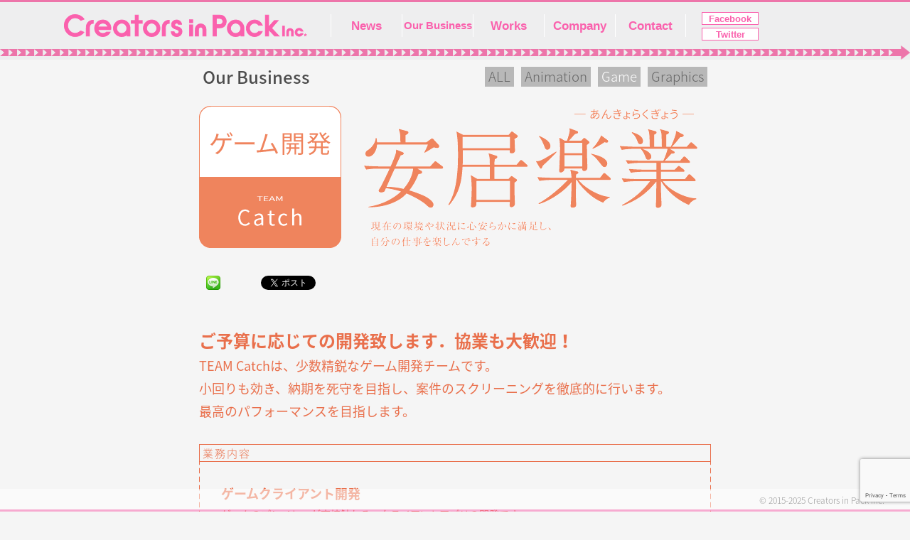

--- FILE ---
content_type: text/html; charset=UTF-8
request_url: https://www.creatorsinpack.com/business/game/53
body_size: 12442
content:
<!DOCTYPE html>
<html dir="ltr" lang="ja" prefix="og: https://ogp.me/ns#" xmlns:og="http://ogp.me/ns#" xmlns:fb="http://ogp.me/ns/fb#">
<head>
<meta charset="UTF-8">
<meta name="viewport" content="width=device-width, initial-scale=1">
<!-- <meta name="viewport" content="width=362"> -->
<link rel="shortcut icon" href="https://www.creatorsinpack.com/wp-content/themes/cp-v1/img/favicon.ico" type="image/vnd.microsoft.icon" />
<link rel="icon" href="https://www.creatorsinpack.com/wp-content/themes/cp-v1/img/favicon.ico" type="image/vnd.microsoft.icon" />
<link rel="profile" href="http://gmpg.org/xfn/11">
<link rel="pingback" href="https://www.creatorsinpack.com/xmlrpc.php">

<title>ゲーム開発 | 株式会社 Creators in Pack</title>

		<!-- All in One SEO 4.8.9 - aioseo.com -->
	<meta name="description" content="ご予算に応じての開発致します．協業も大歓迎！ TEAM Catchは、少数精鋭なゲーム開発チームです。 小回り" />
	<meta name="robots" content="max-image-preview:large" />
	<meta name="author" content="masaya"/>
	<link rel="canonical" href="https://www.creatorsinpack.com/business/game/53" />
	<meta name="generator" content="All in One SEO (AIOSEO) 4.8.9" />
		<meta property="og:locale" content="ja_JP" />
		<meta property="og:site_name" content="株式会社 Creators in Pack | This is Official Site of &quot;Creators in Pack Inc.&quot;" />
		<meta property="og:type" content="article" />
		<meta property="og:title" content="ゲーム開発 | 株式会社 Creators in Pack" />
		<meta property="og:description" content="ご予算に応じての開発致します．協業も大歓迎！ TEAM Catchは、少数精鋭なゲーム開発チームです。 小回り" />
		<meta property="og:url" content="https://www.creatorsinpack.com/business/game/53" />
		<meta property="article:published_time" content="2015-04-22T04:11:23+00:00" />
		<meta property="article:modified_time" content="2015-11-13T11:47:46+00:00" />
		<meta property="article:publisher" content="https://www.facebook.com/creatorsinpack/" />
		<meta name="twitter:card" content="summary" />
		<meta name="twitter:site" content="@creatorsinpack" />
		<meta name="twitter:title" content="ゲーム開発 | 株式会社 Creators in Pack" />
		<meta name="twitter:description" content="ご予算に応じての開発致します．協業も大歓迎！ TEAM Catchは、少数精鋭なゲーム開発チームです。 小回り" />
		<meta name="twitter:creator" content="@creatorsinpack" />
		<script type="application/ld+json" class="aioseo-schema">
			{"@context":"https:\/\/schema.org","@graph":[{"@type":"Article","@id":"https:\/\/www.creatorsinpack.com\/business\/game\/53#article","name":"\u30b2\u30fc\u30e0\u958b\u767a | \u682a\u5f0f\u4f1a\u793e Creators in Pack","headline":"\u30b2\u30fc\u30e0\u958b\u767a","author":{"@id":"https:\/\/www.creatorsinpack.com\/author\/masaya#author"},"publisher":{"@id":"https:\/\/www.creatorsinpack.com\/#organization"},"image":{"@type":"ImageObject","url":"https:\/\/i0.wp.com\/www.creatorsinpack.com\/wp-content\/uploads\/2015\/04\/title_game.gif?fit=720%2C200&ssl=1","width":720,"height":200},"datePublished":"2015-04-22T13:11:23+09:00","dateModified":"2015-11-13T20:47:46+09:00","inLanguage":"ja","mainEntityOfPage":{"@id":"https:\/\/www.creatorsinpack.com\/business\/game\/53#webpage"},"isPartOf":{"@id":"https:\/\/www.creatorsinpack.com\/business\/game\/53#webpage"},"articleSection":"Game"},{"@type":"BreadcrumbList","@id":"https:\/\/www.creatorsinpack.com\/business\/game\/53#breadcrumblist","itemListElement":[{"@type":"ListItem","@id":"https:\/\/www.creatorsinpack.com#listItem","position":1,"name":"Home","item":"https:\/\/www.creatorsinpack.com","nextItem":{"@type":"ListItem","@id":"https:\/\/www.creatorsinpack.com\/business#listItem","name":"Our Business"}},{"@type":"ListItem","@id":"https:\/\/www.creatorsinpack.com\/business#listItem","position":2,"name":"Our Business","item":"https:\/\/www.creatorsinpack.com\/business","nextItem":{"@type":"ListItem","@id":"https:\/\/www.creatorsinpack.com\/business\/game\/#listItem","name":"Game"},"previousItem":{"@type":"ListItem","@id":"https:\/\/www.creatorsinpack.com#listItem","name":"Home"}},{"@type":"ListItem","@id":"https:\/\/www.creatorsinpack.com\/business\/game\/#listItem","position":3,"name":"Game","item":"https:\/\/www.creatorsinpack.com\/business\/game\/","nextItem":{"@type":"ListItem","@id":"https:\/\/www.creatorsinpack.com\/business\/game\/53#listItem","name":"\u30b2\u30fc\u30e0\u958b\u767a"},"previousItem":{"@type":"ListItem","@id":"https:\/\/www.creatorsinpack.com\/business#listItem","name":"Our Business"}},{"@type":"ListItem","@id":"https:\/\/www.creatorsinpack.com\/business\/game\/53#listItem","position":4,"name":"\u30b2\u30fc\u30e0\u958b\u767a","previousItem":{"@type":"ListItem","@id":"https:\/\/www.creatorsinpack.com\/business\/game\/#listItem","name":"Game"}}]},{"@type":"Organization","@id":"https:\/\/www.creatorsinpack.com\/#organization","name":"\u682a\u5f0f\u4f1a\u793e Creators in Pack","description":"This is Official Site of \"Creators in Pack Inc.\"","url":"https:\/\/www.creatorsinpack.com\/","logo":{"@type":"ImageObject","url":"https:\/\/i0.wp.com\/www.creatorsinpack.com\/wp-content\/uploads\/2015\/05\/LOGO2.png?fit=800%2C600&ssl=1","@id":"https:\/\/www.creatorsinpack.com\/business\/game\/53\/#organizationLogo","width":800,"height":600},"image":{"@id":"https:\/\/www.creatorsinpack.com\/business\/game\/53\/#organizationLogo"},"sameAs":["https:\/\/www.facebook.com\/creatorsinpack\/","https:\/\/twitter.com\/creatorsinpack","https:\/\/www.youtube.com\/channel\/UC2IXdeI--MbsvisenOkZ4BA"]},{"@type":"Person","@id":"https:\/\/www.creatorsinpack.com\/author\/masaya#author","url":"https:\/\/www.creatorsinpack.com\/author\/masaya","name":"masaya","image":{"@type":"ImageObject","@id":"https:\/\/www.creatorsinpack.com\/business\/game\/53#authorImage","url":"https:\/\/secure.gravatar.com\/avatar\/7c5ded187c743a7283235df69ef3d3bc?s=96&d=identicon&r=g","width":96,"height":96,"caption":"masaya"}},{"@type":"WebPage","@id":"https:\/\/www.creatorsinpack.com\/business\/game\/53#webpage","url":"https:\/\/www.creatorsinpack.com\/business\/game\/53","name":"\u30b2\u30fc\u30e0\u958b\u767a | \u682a\u5f0f\u4f1a\u793e Creators in Pack","description":"\u3054\u4e88\u7b97\u306b\u5fdc\u3058\u3066\u306e\u958b\u767a\u81f4\u3057\u307e\u3059\uff0e\u5354\u696d\u3082\u5927\u6b53\u8fce\uff01 TEAM Catch\u306f\u3001\u5c11\u6570\u7cbe\u92ed\u306a\u30b2\u30fc\u30e0\u958b\u767a\u30c1\u30fc\u30e0\u3067\u3059\u3002 \u5c0f\u56de\u308a","inLanguage":"ja","isPartOf":{"@id":"https:\/\/www.creatorsinpack.com\/#website"},"breadcrumb":{"@id":"https:\/\/www.creatorsinpack.com\/business\/game\/53#breadcrumblist"},"author":{"@id":"https:\/\/www.creatorsinpack.com\/author\/masaya#author"},"creator":{"@id":"https:\/\/www.creatorsinpack.com\/author\/masaya#author"},"image":{"@type":"ImageObject","url":"https:\/\/i0.wp.com\/www.creatorsinpack.com\/wp-content\/uploads\/2015\/04\/title_game.gif?fit=720%2C200&ssl=1","@id":"https:\/\/www.creatorsinpack.com\/business\/game\/53\/#mainImage","width":720,"height":200},"primaryImageOfPage":{"@id":"https:\/\/www.creatorsinpack.com\/business\/game\/53#mainImage"},"datePublished":"2015-04-22T13:11:23+09:00","dateModified":"2015-11-13T20:47:46+09:00"},{"@type":"WebSite","@id":"https:\/\/www.creatorsinpack.com\/#website","url":"https:\/\/www.creatorsinpack.com\/","name":"\u682a\u5f0f\u4f1a\u793e Creators in Pack","description":"This is Official Site of \"Creators in Pack Inc.\"","inLanguage":"ja","publisher":{"@id":"https:\/\/www.creatorsinpack.com\/#organization"}}]}
		</script>
		<!-- All in One SEO -->

<link rel='dns-prefetch' href='//secure.gravatar.com' />
<link rel='dns-prefetch' href='//www.googletagmanager.com' />
<link rel='dns-prefetch' href='//stats.wp.com' />
<link rel='dns-prefetch' href='//i0.wp.com' />
<link rel='dns-prefetch' href='//c0.wp.com' />
<link rel="alternate" type="application/rss+xml" title="株式会社 Creators in Pack &raquo; フィード" href="https://www.creatorsinpack.com/feed" />
<link rel="alternate" type="application/rss+xml" title="株式会社 Creators in Pack &raquo; コメントフィード" href="https://www.creatorsinpack.com/comments/feed" />
<script type="text/javascript">
window._wpemojiSettings = {"baseUrl":"https:\/\/s.w.org\/images\/core\/emoji\/14.0.0\/72x72\/","ext":".png","svgUrl":"https:\/\/s.w.org\/images\/core\/emoji\/14.0.0\/svg\/","svgExt":".svg","source":{"concatemoji":"https:\/\/www.creatorsinpack.com\/wp-includes\/js\/wp-emoji-release.min.js?ver=6.2.8"}};
/*! This file is auto-generated */
!function(e,a,t){var n,r,o,i=a.createElement("canvas"),p=i.getContext&&i.getContext("2d");function s(e,t){p.clearRect(0,0,i.width,i.height),p.fillText(e,0,0);e=i.toDataURL();return p.clearRect(0,0,i.width,i.height),p.fillText(t,0,0),e===i.toDataURL()}function c(e){var t=a.createElement("script");t.src=e,t.defer=t.type="text/javascript",a.getElementsByTagName("head")[0].appendChild(t)}for(o=Array("flag","emoji"),t.supports={everything:!0,everythingExceptFlag:!0},r=0;r<o.length;r++)t.supports[o[r]]=function(e){if(p&&p.fillText)switch(p.textBaseline="top",p.font="600 32px Arial",e){case"flag":return s("\ud83c\udff3\ufe0f\u200d\u26a7\ufe0f","\ud83c\udff3\ufe0f\u200b\u26a7\ufe0f")?!1:!s("\ud83c\uddfa\ud83c\uddf3","\ud83c\uddfa\u200b\ud83c\uddf3")&&!s("\ud83c\udff4\udb40\udc67\udb40\udc62\udb40\udc65\udb40\udc6e\udb40\udc67\udb40\udc7f","\ud83c\udff4\u200b\udb40\udc67\u200b\udb40\udc62\u200b\udb40\udc65\u200b\udb40\udc6e\u200b\udb40\udc67\u200b\udb40\udc7f");case"emoji":return!s("\ud83e\udef1\ud83c\udffb\u200d\ud83e\udef2\ud83c\udfff","\ud83e\udef1\ud83c\udffb\u200b\ud83e\udef2\ud83c\udfff")}return!1}(o[r]),t.supports.everything=t.supports.everything&&t.supports[o[r]],"flag"!==o[r]&&(t.supports.everythingExceptFlag=t.supports.everythingExceptFlag&&t.supports[o[r]]);t.supports.everythingExceptFlag=t.supports.everythingExceptFlag&&!t.supports.flag,t.DOMReady=!1,t.readyCallback=function(){t.DOMReady=!0},t.supports.everything||(n=function(){t.readyCallback()},a.addEventListener?(a.addEventListener("DOMContentLoaded",n,!1),e.addEventListener("load",n,!1)):(e.attachEvent("onload",n),a.attachEvent("onreadystatechange",function(){"complete"===a.readyState&&t.readyCallback()})),(e=t.source||{}).concatemoji?c(e.concatemoji):e.wpemoji&&e.twemoji&&(c(e.twemoji),c(e.wpemoji)))}(window,document,window._wpemojiSettings);
</script>
<style type="text/css">
img.wp-smiley,
img.emoji {
	display: inline !important;
	border: none !important;
	box-shadow: none !important;
	height: 1em !important;
	width: 1em !important;
	margin: 0 0.07em !important;
	vertical-align: -0.1em !important;
	background: none !important;
	padding: 0 !important;
}
</style>
	<link rel='stylesheet' id='jquery.prettyphoto-css' href='https://www.creatorsinpack.com/wp-content/plugins/wp-video-lightbox/css/prettyPhoto.css?ver=6.2.8' type='text/css' media='all' />
<link rel='stylesheet' id='video-lightbox-css' href='https://www.creatorsinpack.com/wp-content/plugins/wp-video-lightbox/wp-video-lightbox.css?ver=6.2.8' type='text/css' media='all' />
<link rel='stylesheet' id='wp-block-library-css' href='https://c0.wp.com/c/6.2.8/wp-includes/css/dist/block-library/style.min.css' type='text/css' media='all' />
<style id='wp-block-library-inline-css' type='text/css'>
.has-text-align-justify{text-align:justify;}
</style>
<link rel='stylesheet' id='classic-theme-styles-css' href='https://c0.wp.com/c/6.2.8/wp-includes/css/classic-themes.min.css' type='text/css' media='all' />
<style id='global-styles-inline-css' type='text/css'>
body{--wp--preset--color--black: #000000;--wp--preset--color--cyan-bluish-gray: #abb8c3;--wp--preset--color--white: #ffffff;--wp--preset--color--pale-pink: #f78da7;--wp--preset--color--vivid-red: #cf2e2e;--wp--preset--color--luminous-vivid-orange: #ff6900;--wp--preset--color--luminous-vivid-amber: #fcb900;--wp--preset--color--light-green-cyan: #7bdcb5;--wp--preset--color--vivid-green-cyan: #00d084;--wp--preset--color--pale-cyan-blue: #8ed1fc;--wp--preset--color--vivid-cyan-blue: #0693e3;--wp--preset--color--vivid-purple: #9b51e0;--wp--preset--gradient--vivid-cyan-blue-to-vivid-purple: linear-gradient(135deg,rgba(6,147,227,1) 0%,rgb(155,81,224) 100%);--wp--preset--gradient--light-green-cyan-to-vivid-green-cyan: linear-gradient(135deg,rgb(122,220,180) 0%,rgb(0,208,130) 100%);--wp--preset--gradient--luminous-vivid-amber-to-luminous-vivid-orange: linear-gradient(135deg,rgba(252,185,0,1) 0%,rgba(255,105,0,1) 100%);--wp--preset--gradient--luminous-vivid-orange-to-vivid-red: linear-gradient(135deg,rgba(255,105,0,1) 0%,rgb(207,46,46) 100%);--wp--preset--gradient--very-light-gray-to-cyan-bluish-gray: linear-gradient(135deg,rgb(238,238,238) 0%,rgb(169,184,195) 100%);--wp--preset--gradient--cool-to-warm-spectrum: linear-gradient(135deg,rgb(74,234,220) 0%,rgb(151,120,209) 20%,rgb(207,42,186) 40%,rgb(238,44,130) 60%,rgb(251,105,98) 80%,rgb(254,248,76) 100%);--wp--preset--gradient--blush-light-purple: linear-gradient(135deg,rgb(255,206,236) 0%,rgb(152,150,240) 100%);--wp--preset--gradient--blush-bordeaux: linear-gradient(135deg,rgb(254,205,165) 0%,rgb(254,45,45) 50%,rgb(107,0,62) 100%);--wp--preset--gradient--luminous-dusk: linear-gradient(135deg,rgb(255,203,112) 0%,rgb(199,81,192) 50%,rgb(65,88,208) 100%);--wp--preset--gradient--pale-ocean: linear-gradient(135deg,rgb(255,245,203) 0%,rgb(182,227,212) 50%,rgb(51,167,181) 100%);--wp--preset--gradient--electric-grass: linear-gradient(135deg,rgb(202,248,128) 0%,rgb(113,206,126) 100%);--wp--preset--gradient--midnight: linear-gradient(135deg,rgb(2,3,129) 0%,rgb(40,116,252) 100%);--wp--preset--duotone--dark-grayscale: url('#wp-duotone-dark-grayscale');--wp--preset--duotone--grayscale: url('#wp-duotone-grayscale');--wp--preset--duotone--purple-yellow: url('#wp-duotone-purple-yellow');--wp--preset--duotone--blue-red: url('#wp-duotone-blue-red');--wp--preset--duotone--midnight: url('#wp-duotone-midnight');--wp--preset--duotone--magenta-yellow: url('#wp-duotone-magenta-yellow');--wp--preset--duotone--purple-green: url('#wp-duotone-purple-green');--wp--preset--duotone--blue-orange: url('#wp-duotone-blue-orange');--wp--preset--font-size--small: 13px;--wp--preset--font-size--medium: 20px;--wp--preset--font-size--large: 36px;--wp--preset--font-size--x-large: 42px;--wp--preset--spacing--20: 0.44rem;--wp--preset--spacing--30: 0.67rem;--wp--preset--spacing--40: 1rem;--wp--preset--spacing--50: 1.5rem;--wp--preset--spacing--60: 2.25rem;--wp--preset--spacing--70: 3.38rem;--wp--preset--spacing--80: 5.06rem;--wp--preset--shadow--natural: 6px 6px 9px rgba(0, 0, 0, 0.2);--wp--preset--shadow--deep: 12px 12px 50px rgba(0, 0, 0, 0.4);--wp--preset--shadow--sharp: 6px 6px 0px rgba(0, 0, 0, 0.2);--wp--preset--shadow--outlined: 6px 6px 0px -3px rgba(255, 255, 255, 1), 6px 6px rgba(0, 0, 0, 1);--wp--preset--shadow--crisp: 6px 6px 0px rgba(0, 0, 0, 1);}:where(.is-layout-flex){gap: 0.5em;}body .is-layout-flow > .alignleft{float: left;margin-inline-start: 0;margin-inline-end: 2em;}body .is-layout-flow > .alignright{float: right;margin-inline-start: 2em;margin-inline-end: 0;}body .is-layout-flow > .aligncenter{margin-left: auto !important;margin-right: auto !important;}body .is-layout-constrained > .alignleft{float: left;margin-inline-start: 0;margin-inline-end: 2em;}body .is-layout-constrained > .alignright{float: right;margin-inline-start: 2em;margin-inline-end: 0;}body .is-layout-constrained > .aligncenter{margin-left: auto !important;margin-right: auto !important;}body .is-layout-constrained > :where(:not(.alignleft):not(.alignright):not(.alignfull)){max-width: var(--wp--style--global--content-size);margin-left: auto !important;margin-right: auto !important;}body .is-layout-constrained > .alignwide{max-width: var(--wp--style--global--wide-size);}body .is-layout-flex{display: flex;}body .is-layout-flex{flex-wrap: wrap;align-items: center;}body .is-layout-flex > *{margin: 0;}:where(.wp-block-columns.is-layout-flex){gap: 2em;}.has-black-color{color: var(--wp--preset--color--black) !important;}.has-cyan-bluish-gray-color{color: var(--wp--preset--color--cyan-bluish-gray) !important;}.has-white-color{color: var(--wp--preset--color--white) !important;}.has-pale-pink-color{color: var(--wp--preset--color--pale-pink) !important;}.has-vivid-red-color{color: var(--wp--preset--color--vivid-red) !important;}.has-luminous-vivid-orange-color{color: var(--wp--preset--color--luminous-vivid-orange) !important;}.has-luminous-vivid-amber-color{color: var(--wp--preset--color--luminous-vivid-amber) !important;}.has-light-green-cyan-color{color: var(--wp--preset--color--light-green-cyan) !important;}.has-vivid-green-cyan-color{color: var(--wp--preset--color--vivid-green-cyan) !important;}.has-pale-cyan-blue-color{color: var(--wp--preset--color--pale-cyan-blue) !important;}.has-vivid-cyan-blue-color{color: var(--wp--preset--color--vivid-cyan-blue) !important;}.has-vivid-purple-color{color: var(--wp--preset--color--vivid-purple) !important;}.has-black-background-color{background-color: var(--wp--preset--color--black) !important;}.has-cyan-bluish-gray-background-color{background-color: var(--wp--preset--color--cyan-bluish-gray) !important;}.has-white-background-color{background-color: var(--wp--preset--color--white) !important;}.has-pale-pink-background-color{background-color: var(--wp--preset--color--pale-pink) !important;}.has-vivid-red-background-color{background-color: var(--wp--preset--color--vivid-red) !important;}.has-luminous-vivid-orange-background-color{background-color: var(--wp--preset--color--luminous-vivid-orange) !important;}.has-luminous-vivid-amber-background-color{background-color: var(--wp--preset--color--luminous-vivid-amber) !important;}.has-light-green-cyan-background-color{background-color: var(--wp--preset--color--light-green-cyan) !important;}.has-vivid-green-cyan-background-color{background-color: var(--wp--preset--color--vivid-green-cyan) !important;}.has-pale-cyan-blue-background-color{background-color: var(--wp--preset--color--pale-cyan-blue) !important;}.has-vivid-cyan-blue-background-color{background-color: var(--wp--preset--color--vivid-cyan-blue) !important;}.has-vivid-purple-background-color{background-color: var(--wp--preset--color--vivid-purple) !important;}.has-black-border-color{border-color: var(--wp--preset--color--black) !important;}.has-cyan-bluish-gray-border-color{border-color: var(--wp--preset--color--cyan-bluish-gray) !important;}.has-white-border-color{border-color: var(--wp--preset--color--white) !important;}.has-pale-pink-border-color{border-color: var(--wp--preset--color--pale-pink) !important;}.has-vivid-red-border-color{border-color: var(--wp--preset--color--vivid-red) !important;}.has-luminous-vivid-orange-border-color{border-color: var(--wp--preset--color--luminous-vivid-orange) !important;}.has-luminous-vivid-amber-border-color{border-color: var(--wp--preset--color--luminous-vivid-amber) !important;}.has-light-green-cyan-border-color{border-color: var(--wp--preset--color--light-green-cyan) !important;}.has-vivid-green-cyan-border-color{border-color: var(--wp--preset--color--vivid-green-cyan) !important;}.has-pale-cyan-blue-border-color{border-color: var(--wp--preset--color--pale-cyan-blue) !important;}.has-vivid-cyan-blue-border-color{border-color: var(--wp--preset--color--vivid-cyan-blue) !important;}.has-vivid-purple-border-color{border-color: var(--wp--preset--color--vivid-purple) !important;}.has-vivid-cyan-blue-to-vivid-purple-gradient-background{background: var(--wp--preset--gradient--vivid-cyan-blue-to-vivid-purple) !important;}.has-light-green-cyan-to-vivid-green-cyan-gradient-background{background: var(--wp--preset--gradient--light-green-cyan-to-vivid-green-cyan) !important;}.has-luminous-vivid-amber-to-luminous-vivid-orange-gradient-background{background: var(--wp--preset--gradient--luminous-vivid-amber-to-luminous-vivid-orange) !important;}.has-luminous-vivid-orange-to-vivid-red-gradient-background{background: var(--wp--preset--gradient--luminous-vivid-orange-to-vivid-red) !important;}.has-very-light-gray-to-cyan-bluish-gray-gradient-background{background: var(--wp--preset--gradient--very-light-gray-to-cyan-bluish-gray) !important;}.has-cool-to-warm-spectrum-gradient-background{background: var(--wp--preset--gradient--cool-to-warm-spectrum) !important;}.has-blush-light-purple-gradient-background{background: var(--wp--preset--gradient--blush-light-purple) !important;}.has-blush-bordeaux-gradient-background{background: var(--wp--preset--gradient--blush-bordeaux) !important;}.has-luminous-dusk-gradient-background{background: var(--wp--preset--gradient--luminous-dusk) !important;}.has-pale-ocean-gradient-background{background: var(--wp--preset--gradient--pale-ocean) !important;}.has-electric-grass-gradient-background{background: var(--wp--preset--gradient--electric-grass) !important;}.has-midnight-gradient-background{background: var(--wp--preset--gradient--midnight) !important;}.has-small-font-size{font-size: var(--wp--preset--font-size--small) !important;}.has-medium-font-size{font-size: var(--wp--preset--font-size--medium) !important;}.has-large-font-size{font-size: var(--wp--preset--font-size--large) !important;}.has-x-large-font-size{font-size: var(--wp--preset--font-size--x-large) !important;}
.wp-block-navigation a:where(:not(.wp-element-button)){color: inherit;}
:where(.wp-block-columns.is-layout-flex){gap: 2em;}
.wp-block-pullquote{font-size: 1.5em;line-height: 1.6;}
</style>
<link rel='stylesheet' id='contact-form-7-css' href='https://www.creatorsinpack.com/wp-content/plugins/contact-form-7/includes/css/styles.css?ver=5.8.7' type='text/css' media='all' />
<link rel='stylesheet' id='jquery.fancybox-css' href='https://www.creatorsinpack.com/wp-content/plugins/google-map-with-fancybox-popup/inc/jquery.fancybox.min.css?ver=6.2.8' type='text/css' media='all' />
<link rel='stylesheet' id='sb-type-std-css' href='https://www.creatorsinpack.com/wp-content/plugins/speech-bubble/css/sb-type-std.css?ver=6.2.8' type='text/css' media='all' />
<link rel='stylesheet' id='sb-type-fb-css' href='https://www.creatorsinpack.com/wp-content/plugins/speech-bubble/css/sb-type-fb.css?ver=6.2.8' type='text/css' media='all' />
<link rel='stylesheet' id='sb-type-fb-flat-css' href='https://www.creatorsinpack.com/wp-content/plugins/speech-bubble/css/sb-type-fb-flat.css?ver=6.2.8' type='text/css' media='all' />
<link rel='stylesheet' id='sb-type-ln-css' href='https://www.creatorsinpack.com/wp-content/plugins/speech-bubble/css/sb-type-ln.css?ver=6.2.8' type='text/css' media='all' />
<link rel='stylesheet' id='sb-type-ln-flat-css' href='https://www.creatorsinpack.com/wp-content/plugins/speech-bubble/css/sb-type-ln-flat.css?ver=6.2.8' type='text/css' media='all' />
<link rel='stylesheet' id='sb-type-pink-css' href='https://www.creatorsinpack.com/wp-content/plugins/speech-bubble/css/sb-type-pink.css?ver=6.2.8' type='text/css' media='all' />
<link rel='stylesheet' id='sb-type-rtail-css' href='https://www.creatorsinpack.com/wp-content/plugins/speech-bubble/css/sb-type-rtail.css?ver=6.2.8' type='text/css' media='all' />
<link rel='stylesheet' id='sb-type-drop-css' href='https://www.creatorsinpack.com/wp-content/plugins/speech-bubble/css/sb-type-drop.css?ver=6.2.8' type='text/css' media='all' />
<link rel='stylesheet' id='sb-type-think-css' href='https://www.creatorsinpack.com/wp-content/plugins/speech-bubble/css/sb-type-think.css?ver=6.2.8' type='text/css' media='all' />
<link rel='stylesheet' id='sb-no-br-css' href='https://www.creatorsinpack.com/wp-content/plugins/speech-bubble/css/sb-no-br.css?ver=6.2.8' type='text/css' media='all' />
<link rel='stylesheet' id='cp-v1-style-css' href='https://www.creatorsinpack.com/wp-content/themes/cp-v1/style.css?ver=1' type='text/css' media='all' />
<link rel='stylesheet' id='jetpack_css-css' href='https://c0.wp.com/p/jetpack/12.8.2/css/jetpack.css' type='text/css' media='all' />
<script type='text/javascript' src='https://c0.wp.com/c/6.2.8/wp-includes/js/jquery/jquery.min.js' id='jquery-core-js'></script>
<script type='text/javascript' src='https://c0.wp.com/c/6.2.8/wp-includes/js/jquery/jquery-migrate.min.js' id='jquery-migrate-js'></script>
<script type='text/javascript' src='https://www.creatorsinpack.com/wp-content/plugins/wp-video-lightbox/js/jquery.prettyPhoto.js?ver=3.1.6' id='jquery.prettyphoto-js'></script>
<script type='text/javascript' id='video-lightbox-js-extra'>
/* <![CDATA[ */
var vlpp_vars = {"prettyPhoto_rel":"wp-video-lightbox","animation_speed":"fast","slideshow":"5000","autoplay_slideshow":"false","opacity":"0.80","show_title":"true","allow_resize":"true","allow_expand":"true","default_width":"640","default_height":"480","counter_separator_label":"\/","theme":"pp_default","horizontal_padding":"20","hideflash":"false","wmode":"opaque","autoplay":"false","modal":"false","deeplinking":"false","overlay_gallery":"true","overlay_gallery_max":"30","keyboard_shortcuts":"true","ie6_fallback":"true"};
/* ]]> */
</script>
<script type='text/javascript' src='https://www.creatorsinpack.com/wp-content/plugins/wp-video-lightbox/js/video-lightbox.js?ver=3.1.6' id='video-lightbox-js'></script>
<script type='text/javascript' src='https://www.creatorsinpack.com/wp-content/plugins/google-map-with-fancybox-popup/inc/jquery.fancybox.min.js?ver=6.2.8' id='jquery.fancybox-js'></script>
<script type='text/javascript' id='sfpp-fb-root-js-extra'>
/* <![CDATA[ */
var sfpp_script_vars = {"language":"ja_JP","appId":"297186066963865"};
/* ]]> */
</script>
<script type='text/javascript' async="async" src='https://www.creatorsinpack.com/wp-content/plugins/simple-facebook-twitter-widget/js/simple-facebook-page-root.js?ver=1.7.0' id='sfpp-fb-root-js'></script>

<!-- Site Kit によって追加された Google タグ（gtag.js）スニペット -->
<!-- Google アナリティクス スニペット (Site Kit が追加) -->
<script type='text/javascript' src='https://www.googletagmanager.com/gtag/js?id=G-NTRMTPNNVY' id='google_gtagjs-js' async></script>
<script type='text/javascript' id='google_gtagjs-js-after'>
window.dataLayer = window.dataLayer || [];function gtag(){dataLayer.push(arguments);}
gtag("set","linker",{"domains":["www.creatorsinpack.com"]});
gtag("js", new Date());
gtag("set", "developer_id.dZTNiMT", true);
gtag("config", "G-NTRMTPNNVY");
</script>
<link rel="https://api.w.org/" href="https://www.creatorsinpack.com/wp-json/" /><link rel="alternate" type="application/json" href="https://www.creatorsinpack.com/wp-json/wp/v2/posts/53" /><link rel="EditURI" type="application/rsd+xml" title="RSD" href="https://www.creatorsinpack.com/xmlrpc.php?rsd" />
<link rel="wlwmanifest" type="application/wlwmanifest+xml" href="https://www.creatorsinpack.com/wp-includes/wlwmanifest.xml" />
<meta name="generator" content="WordPress 6.2.8" />
<link rel='shortlink' href='https://www.creatorsinpack.com/?p=53' />
<link rel="alternate" type="application/json+oembed" href="https://www.creatorsinpack.com/wp-json/oembed/1.0/embed?url=https%3A%2F%2Fwww.creatorsinpack.com%2Fbusiness%2Fgame%2F53" />
<link rel="alternate" type="text/xml+oembed" href="https://www.creatorsinpack.com/wp-json/oembed/1.0/embed?url=https%3A%2F%2Fwww.creatorsinpack.com%2Fbusiness%2Fgame%2F53&#038;format=xml" />
<meta name="generator" content="Site Kit by Google 1.165.0" /><script>
            WP_VIDEO_LIGHTBOX_VERSION="1.9.12";
            WP_VID_LIGHTBOX_URL="https://www.creatorsinpack.com/wp-content/plugins/wp-video-lightbox";
                        function wpvl_paramReplace(name, string, value) {
                // Find the param with regex
                // Grab the first character in the returned string (should be ? or &)
                // Replace our href string with our new value, passing on the name and delimeter

                var re = new RegExp("[\?&]" + name + "=([^&#]*)");
                var matches = re.exec(string);
                var newString;

                if (matches === null) {
                    // if there are no params, append the parameter
                    newString = string + '?' + name + '=' + value;
                } else {
                    var delimeter = matches[0].charAt(0);
                    newString = string.replace(re, delimeter + name + "=" + value);
                }
                return newString;
            }
            </script>	<style>img#wpstats{display:none}</style>
		<style type="text/css">.recentcomments a{display:inline !important;padding:0 !important;margin:0 !important;}</style><style>.simplemap img{max-width:none !important;padding:0 !important;margin:0 !important;}.staticmap,.staticmap img{max-width:100% !important;height:auto !important;}.simplemap .simplemap-content{display:none;}</style>
<script>var google_map_api_key = "AIzaSyCMCc-pKmB0-b4eBpqzCS4vxLPNYBHsI1Y";</script>
<!-- BEGIN: WP Social Bookmarking Light HEAD --><script>
    (function (d, s, id) {
        var js, fjs = d.getElementsByTagName(s)[0];
        if (d.getElementById(id)) return;
        js = d.createElement(s);
        js.id = id;
        js.src = "//connect.facebook.net/ja_JP/sdk.js#xfbml=1&version=v2.7";
        fjs.parentNode.insertBefore(js, fjs);
    }(document, 'script', 'facebook-jssdk'));
</script>
<style type="text/css">.wp_social_bookmarking_light{
    border: 0 !important;
    padding: 10px 0 20px 0 !important;
    margin: 0 !important;
}
.wp_social_bookmarking_light div{
    float: left !important;
    border: 0 !important;
    padding: 0 !important;
    margin: 0 5px 0px 0 !important;
    min-height: 30px !important;
    line-height: 18px !important;
    text-indent: 0 !important;
}
.wp_social_bookmarking_light img{
    border: 0 !important;
    padding: 0;
    margin: 0;
    vertical-align: top !important;
}
.wp_social_bookmarking_light_clear{
    clear: both !important;
}
#fb-root{
    display: none;
}
.wsbl_twitter{
    width: 100px;
}
.wsbl_facebook_like iframe{
    max-width: none !important;
}
</style>
<!-- END: WP Social Bookmarking Light HEAD -->
<meta name="twitter:widgets:link-color" content="#f960ac"><meta name="twitter:widgets:border-color" content="#c8c9ca"><meta name="twitter:partner" content="tfwp">
<meta name="twitter:card" content="summary"><meta name="twitter:title" content="ゲーム開発"><meta name="twitter:site" content="@CreatorsinPack"><meta name="twitter:description" content="ご予算に応じての開発致します．協業も大歓迎！ TEAM Catchは、少数精鋭なゲーム開発チームです。 小回り&hellip;"><meta name="twitter:image" content="https://i0.wp.com/www.creatorsinpack.com/wp-content/uploads/2015/04/title_game.gif?fit=720%2C200&amp;ssl=1">

<!-- START - Open Graph and Twitter Card Tags 3.3.6 -->
 <!-- Facebook Open Graph -->
  <meta property="og:locale" content="ja_JP"/>
  <meta property="og:site_name" content="株式会社 Creators in Pack"/>
  <meta property="og:title" content="ゲーム開発"/>
  <meta property="og:url" content="https://www.creatorsinpack.com/business/game/53"/>
  <meta property="og:type" content="article"/>
  <meta property="og:description" content="ご予算に応じての開発致します．協業も大歓迎！


	TEAM Catchは、少数精鋭なゲーム開発チームです。
	小回りも効き、納期を死守を目指し、案件のスクリーニングを徹底的に行います。
	最高のパフォーマンスを目指します。


業務内容

	ゲームクライアント開発

	
		ゲームのプレイヤーが直接触れる、クライアントアプリの開発です。
		多様なプラットフォーム向けの開発が可能です。
	

	
		プラットフォーム
			iOS / Android / PC(Mac/Windows/ブラウザ)
		
		利用技術実績
			C++, C#, Ja"/>
  <meta property="og:image" content="https://www.creatorsinpack.com/wp-content/uploads/2015/04/title_game.gif"/>
  <meta property="og:image:url" content="https://www.creatorsinpack.com/wp-content/uploads/2015/04/title_game.gif"/>
  <meta property="og:image:secure_url" content="https://www.creatorsinpack.com/wp-content/uploads/2015/04/title_game.gif"/>
  <meta property="article:published_time" content="2015-04-22T13:11:23+09:00"/>
  <meta property="article:modified_time" content="2015-11-13T20:47:46+09:00" />
  <meta property="og:updated_time" content="2015-11-13T20:47:46+09:00" />
  <meta property="article:section" content="Game"/>
  <meta property="fb:app_id" content="769588569905477"/>
 <!-- Google+ / Schema.org -->
  <meta itemprop="name" content="ゲーム開発"/>
  <meta itemprop="headline" content="ゲーム開発"/>
  <meta itemprop="description" content="ご予算に応じての開発致します．協業も大歓迎！


	TEAM Catchは、少数精鋭なゲーム開発チームです。
	小回りも効き、納期を死守を目指し、案件のスクリーニングを徹底的に行います。
	最高のパフォーマンスを目指します。


業務内容

	ゲームクライアント開発

	
		ゲームのプレイヤーが直接触れる、クライアントアプリの開発です。
		多様なプラットフォーム向けの開発が可能です。
	

	
		プラットフォーム
			iOS / Android / PC(Mac/Windows/ブラウザ)
		
		利用技術実績
			C++, C#, Ja"/>
  <meta itemprop="image" content="https://www.creatorsinpack.com/wp-content/uploads/2015/04/title_game.gif"/>
  <meta itemprop="datePublished" content="2015-04-22"/>
  <meta itemprop="dateModified" content="2015-11-13T20:47:46+09:00" />
  <meta itemprop="author" content="masaya"/>
 <!-- Twitter Cards -->
 <!-- SEO -->
 <!-- Misc. tags -->
 <!-- is_singular -->
<!-- END - Open Graph and Twitter Card Tags 3.3.6 -->
	
</head>

<body class="post-template-default single single-post postid-53 single-format-standard group-blog">
<div id="page" class="hfeed site">
	<a class="skip-link screen-reader-text" href="#content">Skip to content</a>

	<header id="masthead" class="site-header" role="banner">
		<div id="masthead-container">

			<div id="masthead-logo" class="site-branding">
				<a href="https://www.creatorsinpack.com/" rel="home">
					<img src="https://www.creatorsinpack.com/wp-content/themes/cp-v1/img/header-logo-flat.png">
				</a>
				<a href="https://www.creatorsinpack.com/" rel="home">
					<h1 class="site-title">株式会社 Creators in Pack</h1>
					<h2 class="site-description">This is Official Site of &quot;Creators in Pack Inc.&quot;</h2>
				</a>
			</div><!-- .site-branding -->

			<div id="masthead-navigation-frame">

				<nav id="site-navigation" class="main-navigation" role="navigation">
					<!-- <button class="menu-toggle" aria-controls="primary-menu" aria-expanded="false"> -->
						<!-- Primary Menu -->
					<!-- </button> -->
	 				<div class="menu-categories-container"><ul id="primary-menu" class="menu"><li id="menu-item-651" class="menu-item menu-item-type-post_type menu-item-object-page menu-item-has-children menu-item-651"><a href="https://www.creatorsinpack.com/headline">News</a>
<ul class="sub-menu">
	<li id="menu-item-7" class="menu-item menu-item-type-taxonomy menu-item-object-category menu-item-7 term-news_animation"><a href="https://www.creatorsinpack.com/news/animation/">Animation</a></li>
	<li id="menu-item-718" class="menu-item menu-item-type-taxonomy menu-item-object-category menu-item-718 menu-item-long-1 term-news_motioncomic"><a href="https://www.creatorsinpack.com/news/motioncomic/">Motion Comic</a></li>
	<li id="menu-item-11" class="menu-item menu-item-type-taxonomy menu-item-object-category menu-item-11 menu-item-long-2 term-news_radioprogram"><a href="https://www.creatorsinpack.com/news/radioprogram/">Radio Program</a></li>
</ul>
</li>
<li id="menu-item-12" class="menu-item menu-item-type-taxonomy menu-item-object-category current-post-ancestor menu-item-has-children menu-item-12 menu-item-long-1 term-business"><a href="https://www.creatorsinpack.com/business">Our Business</a>
<ul class="sub-menu">
	<li id="menu-item-13" class="menu-item menu-item-type-taxonomy menu-item-object-category menu-item-13 term-business_animation"><a href="https://www.creatorsinpack.com/business/animation/">Animation</a></li>
	<li id="menu-item-14" class="menu-item menu-item-type-taxonomy menu-item-object-category current-post-ancestor current-menu-parent current-post-parent menu-item-14 term-business_game"><a href="https://www.creatorsinpack.com/business/game/">Game</a></li>
	<li id="menu-item-15" class="menu-item menu-item-type-taxonomy menu-item-object-category menu-item-15 term-business_graphics"><a href="https://www.creatorsinpack.com/business/graphics/">Graphics</a></li>
</ul>
</li>
<li id="menu-item-20" class="menu-item menu-item-type-taxonomy menu-item-object-category menu-item-has-children menu-item-20 term-works"><a href="https://www.creatorsinpack.com/works">Works</a>
<ul class="sub-menu">
	<li id="menu-item-21" class="menu-item menu-item-type-taxonomy menu-item-object-category menu-item-21 term-works_animation"><a href="https://www.creatorsinpack.com/works/animation/">Animation</a></li>
	<li id="menu-item-22" class="menu-item menu-item-type-taxonomy menu-item-object-category menu-item-22 term-works_game"><a href="https://www.creatorsinpack.com/works/game/">Game</a></li>
	<li id="menu-item-232" class="menu-item menu-item-type-taxonomy menu-item-object-category menu-item-232 menu-item-long-1 term-works_voicedrama"><a href="https://www.creatorsinpack.com/works/voicedrama/">Voice Drama</a></li>
</ul>
</li>
<li id="menu-item-968" class="menu-item menu-item-type-post_type menu-item-object-page menu-item-968"><a href="https://www.creatorsinpack.com/company">Company</a></li>
<li id="menu-item-32" class="menu-item menu-item-type-post_type menu-item-object-page menu-item-32"><a href="https://www.creatorsinpack.com/contact">Contact</a></li>
</ul></div>	 				<div class="menu-header-extra-menu-sns-container"><ul id="header-extra-menu" class="menu"><li id="menu-item-321" class="menu-item menu-item-type-custom menu-item-object-custom menu-item-321"><a title="facebook" target="_blank" rel="noopener" href="https://www.facebook.com/creatorsinpack">Facebook</a></li>
<li id="menu-item-322" class="menu-item menu-item-type-custom menu-item-object-custom menu-item-322"><a title="twitter" target="_blank" rel="noopener" href="https://twitter.com/CreatorsinPack">Twitter</a></li>
</ul></div>				</nav><!-- #site-navigation -->

			</div>

		</div>
	</header><!-- #masthead -->

	<div id="content" class="site-content">

	<header id="page-header">
		<div id="page-header-content">
		<h1 class="page-title">Our Business</h1><div class="category-list-container"><div class="category-list-scroll"><ul class="category-list"><li class="relative-category"><a class="root" href="https://www.creatorsinpack.com/business">ALL</a></li><li class="relative-category"><a href="https://www.creatorsinpack.com/business/animation/">Animation</a></li><li class="relative-category"><span class="cat_me">Game</span></li><li class="relative-category"><a href="https://www.creatorsinpack.com/business/graphics/">Graphics</a></li></ul></div></div>		</div>
	</header><!-- .page-header -->

	<div id="primary" class="content-area">
				<main id="main" class="site-main" role="main">

		
			<style type="text/css">
	article.single.business .entry-content div > *:first-child,
	article.single.business .entry-content div {border-color: #e96f4b!important;}
	article.single.business .entry-content div {
		border-image: url('data:image/svg+xml;utf8,<svg xmlns="http://www.w3.org/2000/svg" id="border-image-div-works" viewBox="0 0 14 14" height="14" width="14"><g id="polylines"><polyline stroke="%23e96f4b" stroke-width="1" fill="none" points="0.5,5 0.5,0.5 5,0.5"/><polyline stroke="%23e96f4b" stroke-width="1" fill="none" points="9,0.5 13.5,0.5 13.5,5"/><polyline stroke="%23e96f4b" stroke-width="1" fill="none" points="13.5,9 13.5,13.5 9,13.5"/><polyline stroke="%23e96f4b" stroke-width="1" fill="none" points="5,13.5 0.5,13.5 0.5,9"/></g></svg>') 1 1 1 1 round;
	}
	article.single.business .entry-content,
	article.single.business .entry-content h1,
article.single.business .entry-content h2,
article.single.business .entry-content h3,
article.single.business .entry-content h4,
article.single.business .entry-content h5,
article.single.business .entry-content h6,
	article.single.business .entry-content a,
	article.single.business .entry-content a:hover,
	article.single.business .entry-content p {
		color: #e96f4b !important; }
	article.single.business .entry-content .mark {
		color: white!important;
		background-color: #e96f4b!important; }
</style>
<!-- <svg style="display:none;"
   xmlns="http://www.w3.org/2000/svg"
   id="border-image-div-works"
   viewBox="0 0 14 14"
   height="14"
   width="14">
   <g id="polylines">
    <polyline stroke="" stroke-width="1" fill="none"
       points="0.5,5 0.5,0.5 5,0.5"/>
    <polyline stroke="" stroke-width="1" fill="none"
       points="9,0.5 13.5,0.5 13.5,5"/>
    <polyline stroke="" stroke-width="1" fill="none"
       points="13.5,9 13.5,13.5 9,13.5"/>
    <polyline stroke="" stroke-width="1" fill="none"
       points="5,13.5 0.5,13.5 0.5,9"/>
  </g>
</svg> -->

<article id="post-53" class="single business post-53 post type-post status-publish format-standard has-post-thumbnail hentry category-business_game">

	<header class="entry-header">

					<div id="post-<br />
<b>Warning</b>:  Use of undefined constant the_ID - assumed 'the_ID' (this will throw an Error in a future version of PHP) in <b>/home/naha/creatorsinpack.com/public_html/wp-content/themes/cp-v1/content-single-business.php</b> on line <b>62</b><br />
-image" class="article-image single-image">
				<a href="https://www.creatorsinpack.com/business/game/53">
					<img width="720" height="200" src="https://i0.wp.com/www.creatorsinpack.com/wp-content/uploads/2015/04/title_game.gif?fit=720%2C200&amp;ssl=1" class="attachment-full size-full wp-post-image" alt="" decoding="async" />				</a>
			</div>
				<!-- no entry-meta -->
	</header>

	<div class="entry-content">
				<div class='wp_social_bookmarking_light'>        <div class="wsbl_facebook_like"><div id="fb-root"></div><fb:like href="https://www.creatorsinpack.com/business/game/53" layout="button_count" action="like" width="100" share="false" show_faces="false" ></fb:like></div>        <div class="wsbl_google_plus_one"><g:plusone size="medium" annotation="none" href="https://www.creatorsinpack.com/business/game/53" ></g:plusone></div>        <div class="wsbl_line"><a href='http://line.me/R/msg/text/?%E3%82%B2%E3%83%BC%E3%83%A0%E9%96%8B%E7%99%BA%0D%0Ahttps%3A%2F%2Fwww.creatorsinpack.com%2Fbusiness%2Fgame%2F53' title='LINEで送る' rel=nofollow class='wp_social_bookmarking_light_a' ><img src='https://i0.wp.com/www.creatorsinpack.com/wp-content/plugins/wp-social-bookmarking-light/public/images/line20x20.png?resize=20%2C20&#038;ssl=1' alt='LINEで送る' title='LINEで送る' width='20' height='20' class='wp_social_bookmarking_light_img' data-recalc-dims="1" /></a></div>        <div class="wsbl_hatena_button"><a href="//b.hatena.ne.jp/entry/https://www.creatorsinpack.com/business/game/53" class="hatena-bookmark-button" data-hatena-bookmark-title="ゲーム開発" data-hatena-bookmark-layout="simple-balloon" title="このエントリーをはてなブックマークに追加"> <img src="https://i0.wp.com/b.hatena.ne.jp/images/entry-button/button-only@2x.png?resize=20%2C20" alt="このエントリーをはてなブックマークに追加" width="20" height="20" style="border: none;" data-recalc-dims="1" /></a><script type="text/javascript" src="//b.hatena.ne.jp/js/bookmark_button.js" charset="utf-8" async="async"></script></div>        <div class="wsbl_twitter"><a href="https://twitter.com/share" class="twitter-share-button" data-url="https://www.creatorsinpack.com/business/game/53" data-text="ゲーム開発" data-lang="ja">Tweet</a></div></div>
<br class='wp_social_bookmarking_light_clear' />
<h3>ご予算に応じての開発致します．協業も大歓迎！</h3>
<p>
	TEAM Catchは、少数精鋭なゲーム開発チームです。<br />
	小回りも効き、納期を死守を目指し、案件のスクリーニングを徹底的に行います。<br />
	最高のパフォーマンスを目指します。
</p>
<div>
<h4 class="blocktitle">業務内容</h4>
<h5>ゲームクライアント開発</h5>
<p>
		ゲームのプレイヤーが直接触れる、クライアントアプリの開発です。<br />
		多様なプラットフォーム向けの開発が可能です。
	</p>
<ul>
<li>プラットフォーム
<ul>
<li>iOS / Android / PC(Mac/Windows/ブラウザ)</li>
</ul>
</li>
<li>利用技術実績
<ul>
<li>C++, C#, Java, JavaScript, Python</li>
<li>Windows API, DirectX, Irrlicht Engine</li>
<li>Unity (iOS, Android, WebPlayer, Windows)</li>
<li>Androidネイティブ開発</li>
</ul>
</li>
</ul>
<h5>バックエンド・サーバ開発</h5>
<p>
		ネットワークゲームの裏側を支える、バックエンドの開発です。<br />
		ユーザー情報などのデータ管理、演算、ゲームクライアントへのAPI提供等を行ないます。<br />
		システムインフラの設計段階からの構築も可能です。
	</p>
<ul>
<li>利用技術実績
<ul>
<li>APIサーバ：Linux＋nginx＋Node.js＋Redis＋MySQL</li>
<li>APIサーバ：Linux＋Node.js＋Redis＋MongoDB+Mongoose</li>
<li>管理画面：Linux＋nginx＋PHP＋MySQL</li>
</ul>
</li>
</ul>
</div>
<h6 class="mark">スタッフ開発実績</h6>
<ul>
<li>Windows PC格闘ゲーム C#にて開発</li>
<li>iOSミニゲーム多数　Unity, C＃にて開発</li>
<li>Windows PC向け実機パチスロ移植 C++にて開発</li>
<li>Windows PC向けネットワークゲームアプリ Node.js, PHPにて開発
<p style="font-size:11px;">
		カード収集、強化、進化、ガチャ、フレンド機能等あり<br />
		ユニークユーザ数：10000<br />
		同時接続ユーザ数：3000
	</p>
</li>
<li>ブラウザ向け将棋・囲碁ネットワーク対戦アプリ Unity, C#, Node.js, PHPにて開発</li>
</ul>
	</div>

</article>
			
			

				</main><!-- #main -->
	</div><!-- #primary -->


	</div><!-- #content -->

	<footer id="colophon" class="site-footer" role="contentinfo">
		<div class="site-info">
			&copy; 2015-2025 Creators in Pack Inc.
		</div><!-- .site-info -->
	</footer><!-- #colophon -->
</div><!-- #page -->


<!-- BEGIN: WP Social Bookmarking Light FOOTER -->    <script>!function(d,s,id){var js,fjs=d.getElementsByTagName(s)[0],p=/^http:/.test(d.location)?'http':'https';if(!d.getElementById(id)){js=d.createElement(s);js.id=id;js.src=p+'://platform.twitter.com/widgets.js';fjs.parentNode.insertBefore(js,fjs);}}(document, 'script', 'twitter-wjs');</script>    <script src="https://apis.google.com/js/platform.js" async defer>
        {lang: "ja"}
    </script><!-- END: WP Social Bookmarking Light FOOTER -->
<script type='text/javascript' src='https://www.creatorsinpack.com/wp-content/plugins/jetpack/jetpack_vendor/automattic/jetpack-image-cdn/dist/image-cdn.js?minify=false&#038;ver=132249e245926ae3e188' id='jetpack-photon-js'></script>
<script type='text/javascript' src='https://www.creatorsinpack.com/wp-content/plugins/contact-form-7/includes/swv/js/index.js?ver=5.8.7' id='swv-js'></script>
<script type='text/javascript' id='contact-form-7-js-extra'>
/* <![CDATA[ */
var wpcf7 = {"api":{"root":"https:\/\/www.creatorsinpack.com\/wp-json\/","namespace":"contact-form-7\/v1"}};
/* ]]> */
</script>
<script type='text/javascript' src='https://www.creatorsinpack.com/wp-content/plugins/contact-form-7/includes/js/index.js?ver=5.8.7' id='contact-form-7-js'></script>
<script type='text/javascript' src='https://www.creatorsinpack.com/wp-content/themes/cp-v1/js/navigation.js?ver=20120206' id='cp-v1-navigation-js'></script>
<script type='text/javascript' src='https://www.creatorsinpack.com/wp-content/themes/cp-v1/js/skip-link-focus-fix.js?ver=20130115' id='cp-v1-skip-link-focus-fix-js'></script>
<script type='text/javascript' src='https://www.google.com/recaptcha/api.js?render=6LcZYR0eAAAAAA5gYNWGmsyO7RePitLC3RCTNjCr&#038;ver=3.0' id='google-recaptcha-js'></script>
<script type='text/javascript' src='https://c0.wp.com/c/6.2.8/wp-includes/js/dist/vendor/wp-polyfill-inert.min.js' id='wp-polyfill-inert-js'></script>
<script type='text/javascript' src='https://c0.wp.com/c/6.2.8/wp-includes/js/dist/vendor/regenerator-runtime.min.js' id='regenerator-runtime-js'></script>
<script type='text/javascript' src='https://c0.wp.com/c/6.2.8/wp-includes/js/dist/vendor/wp-polyfill.min.js' id='wp-polyfill-js'></script>
<script type='text/javascript' id='wpcf7-recaptcha-js-extra'>
/* <![CDATA[ */
var wpcf7_recaptcha = {"sitekey":"6LcZYR0eAAAAAA5gYNWGmsyO7RePitLC3RCTNjCr","actions":{"homepage":"homepage","contactform":"contactform"}};
/* ]]> */
</script>
<script type='text/javascript' src='https://www.creatorsinpack.com/wp-content/plugins/contact-form-7/modules/recaptcha/index.js?ver=5.8.7' id='wpcf7-recaptcha-js'></script>
<script defer type='text/javascript' src='https://stats.wp.com/e-202546.js' id='jetpack-stats-js'></script>
<script type='text/javascript' id='jetpack-stats-js-after'>
_stq = window._stq || [];
_stq.push([ "view", {v:'ext',blog:'96065111',post:'53',tz:'9',srv:'www.creatorsinpack.com',j:'1:12.8.2'} ]);
_stq.push([ "clickTrackerInit", "96065111", "53" ]);
</script>

</body>
</html>


--- FILE ---
content_type: text/html; charset=utf-8
request_url: https://accounts.google.com/o/oauth2/postmessageRelay?parent=https%3A%2F%2Fwww.creatorsinpack.com&jsh=m%3B%2F_%2Fscs%2Fabc-static%2F_%2Fjs%2Fk%3Dgapi.lb.en.W5qDlPExdtA.O%2Fd%3D1%2Frs%3DAHpOoo8JInlRP_yLzwScb00AozrrUS6gJg%2Fm%3D__features__
body_size: 162
content:
<!DOCTYPE html><html><head><title></title><meta http-equiv="content-type" content="text/html; charset=utf-8"><meta http-equiv="X-UA-Compatible" content="IE=edge"><meta name="viewport" content="width=device-width, initial-scale=1, minimum-scale=1, maximum-scale=1, user-scalable=0"><script src='https://ssl.gstatic.com/accounts/o/2580342461-postmessagerelay.js' nonce="oSNLX7--GdTXyKtSODVlnw"></script></head><body><script type="text/javascript" src="https://apis.google.com/js/rpc:shindig_random.js?onload=init" nonce="oSNLX7--GdTXyKtSODVlnw"></script></body></html>

--- FILE ---
content_type: text/html; charset=utf-8
request_url: https://www.google.com/recaptcha/api2/anchor?ar=1&k=6LcZYR0eAAAAAA5gYNWGmsyO7RePitLC3RCTNjCr&co=aHR0cHM6Ly93d3cuY3JlYXRvcnNpbnBhY2suY29tOjQ0Mw..&hl=en&v=naPR4A6FAh-yZLuCX253WaZq&size=invisible&anchor-ms=20000&execute-ms=15000&cb=d9rc6e3cgkv6
body_size: 45065
content:
<!DOCTYPE HTML><html dir="ltr" lang="en"><head><meta http-equiv="Content-Type" content="text/html; charset=UTF-8">
<meta http-equiv="X-UA-Compatible" content="IE=edge">
<title>reCAPTCHA</title>
<style type="text/css">
/* cyrillic-ext */
@font-face {
  font-family: 'Roboto';
  font-style: normal;
  font-weight: 400;
  src: url(//fonts.gstatic.com/s/roboto/v18/KFOmCnqEu92Fr1Mu72xKKTU1Kvnz.woff2) format('woff2');
  unicode-range: U+0460-052F, U+1C80-1C8A, U+20B4, U+2DE0-2DFF, U+A640-A69F, U+FE2E-FE2F;
}
/* cyrillic */
@font-face {
  font-family: 'Roboto';
  font-style: normal;
  font-weight: 400;
  src: url(//fonts.gstatic.com/s/roboto/v18/KFOmCnqEu92Fr1Mu5mxKKTU1Kvnz.woff2) format('woff2');
  unicode-range: U+0301, U+0400-045F, U+0490-0491, U+04B0-04B1, U+2116;
}
/* greek-ext */
@font-face {
  font-family: 'Roboto';
  font-style: normal;
  font-weight: 400;
  src: url(//fonts.gstatic.com/s/roboto/v18/KFOmCnqEu92Fr1Mu7mxKKTU1Kvnz.woff2) format('woff2');
  unicode-range: U+1F00-1FFF;
}
/* greek */
@font-face {
  font-family: 'Roboto';
  font-style: normal;
  font-weight: 400;
  src: url(//fonts.gstatic.com/s/roboto/v18/KFOmCnqEu92Fr1Mu4WxKKTU1Kvnz.woff2) format('woff2');
  unicode-range: U+0370-0377, U+037A-037F, U+0384-038A, U+038C, U+038E-03A1, U+03A3-03FF;
}
/* vietnamese */
@font-face {
  font-family: 'Roboto';
  font-style: normal;
  font-weight: 400;
  src: url(//fonts.gstatic.com/s/roboto/v18/KFOmCnqEu92Fr1Mu7WxKKTU1Kvnz.woff2) format('woff2');
  unicode-range: U+0102-0103, U+0110-0111, U+0128-0129, U+0168-0169, U+01A0-01A1, U+01AF-01B0, U+0300-0301, U+0303-0304, U+0308-0309, U+0323, U+0329, U+1EA0-1EF9, U+20AB;
}
/* latin-ext */
@font-face {
  font-family: 'Roboto';
  font-style: normal;
  font-weight: 400;
  src: url(//fonts.gstatic.com/s/roboto/v18/KFOmCnqEu92Fr1Mu7GxKKTU1Kvnz.woff2) format('woff2');
  unicode-range: U+0100-02BA, U+02BD-02C5, U+02C7-02CC, U+02CE-02D7, U+02DD-02FF, U+0304, U+0308, U+0329, U+1D00-1DBF, U+1E00-1E9F, U+1EF2-1EFF, U+2020, U+20A0-20AB, U+20AD-20C0, U+2113, U+2C60-2C7F, U+A720-A7FF;
}
/* latin */
@font-face {
  font-family: 'Roboto';
  font-style: normal;
  font-weight: 400;
  src: url(//fonts.gstatic.com/s/roboto/v18/KFOmCnqEu92Fr1Mu4mxKKTU1Kg.woff2) format('woff2');
  unicode-range: U+0000-00FF, U+0131, U+0152-0153, U+02BB-02BC, U+02C6, U+02DA, U+02DC, U+0304, U+0308, U+0329, U+2000-206F, U+20AC, U+2122, U+2191, U+2193, U+2212, U+2215, U+FEFF, U+FFFD;
}
/* cyrillic-ext */
@font-face {
  font-family: 'Roboto';
  font-style: normal;
  font-weight: 500;
  src: url(//fonts.gstatic.com/s/roboto/v18/KFOlCnqEu92Fr1MmEU9fCRc4AMP6lbBP.woff2) format('woff2');
  unicode-range: U+0460-052F, U+1C80-1C8A, U+20B4, U+2DE0-2DFF, U+A640-A69F, U+FE2E-FE2F;
}
/* cyrillic */
@font-face {
  font-family: 'Roboto';
  font-style: normal;
  font-weight: 500;
  src: url(//fonts.gstatic.com/s/roboto/v18/KFOlCnqEu92Fr1MmEU9fABc4AMP6lbBP.woff2) format('woff2');
  unicode-range: U+0301, U+0400-045F, U+0490-0491, U+04B0-04B1, U+2116;
}
/* greek-ext */
@font-face {
  font-family: 'Roboto';
  font-style: normal;
  font-weight: 500;
  src: url(//fonts.gstatic.com/s/roboto/v18/KFOlCnqEu92Fr1MmEU9fCBc4AMP6lbBP.woff2) format('woff2');
  unicode-range: U+1F00-1FFF;
}
/* greek */
@font-face {
  font-family: 'Roboto';
  font-style: normal;
  font-weight: 500;
  src: url(//fonts.gstatic.com/s/roboto/v18/KFOlCnqEu92Fr1MmEU9fBxc4AMP6lbBP.woff2) format('woff2');
  unicode-range: U+0370-0377, U+037A-037F, U+0384-038A, U+038C, U+038E-03A1, U+03A3-03FF;
}
/* vietnamese */
@font-face {
  font-family: 'Roboto';
  font-style: normal;
  font-weight: 500;
  src: url(//fonts.gstatic.com/s/roboto/v18/KFOlCnqEu92Fr1MmEU9fCxc4AMP6lbBP.woff2) format('woff2');
  unicode-range: U+0102-0103, U+0110-0111, U+0128-0129, U+0168-0169, U+01A0-01A1, U+01AF-01B0, U+0300-0301, U+0303-0304, U+0308-0309, U+0323, U+0329, U+1EA0-1EF9, U+20AB;
}
/* latin-ext */
@font-face {
  font-family: 'Roboto';
  font-style: normal;
  font-weight: 500;
  src: url(//fonts.gstatic.com/s/roboto/v18/KFOlCnqEu92Fr1MmEU9fChc4AMP6lbBP.woff2) format('woff2');
  unicode-range: U+0100-02BA, U+02BD-02C5, U+02C7-02CC, U+02CE-02D7, U+02DD-02FF, U+0304, U+0308, U+0329, U+1D00-1DBF, U+1E00-1E9F, U+1EF2-1EFF, U+2020, U+20A0-20AB, U+20AD-20C0, U+2113, U+2C60-2C7F, U+A720-A7FF;
}
/* latin */
@font-face {
  font-family: 'Roboto';
  font-style: normal;
  font-weight: 500;
  src: url(//fonts.gstatic.com/s/roboto/v18/KFOlCnqEu92Fr1MmEU9fBBc4AMP6lQ.woff2) format('woff2');
  unicode-range: U+0000-00FF, U+0131, U+0152-0153, U+02BB-02BC, U+02C6, U+02DA, U+02DC, U+0304, U+0308, U+0329, U+2000-206F, U+20AC, U+2122, U+2191, U+2193, U+2212, U+2215, U+FEFF, U+FFFD;
}
/* cyrillic-ext */
@font-face {
  font-family: 'Roboto';
  font-style: normal;
  font-weight: 900;
  src: url(//fonts.gstatic.com/s/roboto/v18/KFOlCnqEu92Fr1MmYUtfCRc4AMP6lbBP.woff2) format('woff2');
  unicode-range: U+0460-052F, U+1C80-1C8A, U+20B4, U+2DE0-2DFF, U+A640-A69F, U+FE2E-FE2F;
}
/* cyrillic */
@font-face {
  font-family: 'Roboto';
  font-style: normal;
  font-weight: 900;
  src: url(//fonts.gstatic.com/s/roboto/v18/KFOlCnqEu92Fr1MmYUtfABc4AMP6lbBP.woff2) format('woff2');
  unicode-range: U+0301, U+0400-045F, U+0490-0491, U+04B0-04B1, U+2116;
}
/* greek-ext */
@font-face {
  font-family: 'Roboto';
  font-style: normal;
  font-weight: 900;
  src: url(//fonts.gstatic.com/s/roboto/v18/KFOlCnqEu92Fr1MmYUtfCBc4AMP6lbBP.woff2) format('woff2');
  unicode-range: U+1F00-1FFF;
}
/* greek */
@font-face {
  font-family: 'Roboto';
  font-style: normal;
  font-weight: 900;
  src: url(//fonts.gstatic.com/s/roboto/v18/KFOlCnqEu92Fr1MmYUtfBxc4AMP6lbBP.woff2) format('woff2');
  unicode-range: U+0370-0377, U+037A-037F, U+0384-038A, U+038C, U+038E-03A1, U+03A3-03FF;
}
/* vietnamese */
@font-face {
  font-family: 'Roboto';
  font-style: normal;
  font-weight: 900;
  src: url(//fonts.gstatic.com/s/roboto/v18/KFOlCnqEu92Fr1MmYUtfCxc4AMP6lbBP.woff2) format('woff2');
  unicode-range: U+0102-0103, U+0110-0111, U+0128-0129, U+0168-0169, U+01A0-01A1, U+01AF-01B0, U+0300-0301, U+0303-0304, U+0308-0309, U+0323, U+0329, U+1EA0-1EF9, U+20AB;
}
/* latin-ext */
@font-face {
  font-family: 'Roboto';
  font-style: normal;
  font-weight: 900;
  src: url(//fonts.gstatic.com/s/roboto/v18/KFOlCnqEu92Fr1MmYUtfChc4AMP6lbBP.woff2) format('woff2');
  unicode-range: U+0100-02BA, U+02BD-02C5, U+02C7-02CC, U+02CE-02D7, U+02DD-02FF, U+0304, U+0308, U+0329, U+1D00-1DBF, U+1E00-1E9F, U+1EF2-1EFF, U+2020, U+20A0-20AB, U+20AD-20C0, U+2113, U+2C60-2C7F, U+A720-A7FF;
}
/* latin */
@font-face {
  font-family: 'Roboto';
  font-style: normal;
  font-weight: 900;
  src: url(//fonts.gstatic.com/s/roboto/v18/KFOlCnqEu92Fr1MmYUtfBBc4AMP6lQ.woff2) format('woff2');
  unicode-range: U+0000-00FF, U+0131, U+0152-0153, U+02BB-02BC, U+02C6, U+02DA, U+02DC, U+0304, U+0308, U+0329, U+2000-206F, U+20AC, U+2122, U+2191, U+2193, U+2212, U+2215, U+FEFF, U+FFFD;
}

</style>
<link rel="stylesheet" type="text/css" href="https://www.gstatic.com/recaptcha/releases/naPR4A6FAh-yZLuCX253WaZq/styles__ltr.css">
<script nonce="yEHqiCrOCcVGJiWUQ_5QJA" type="text/javascript">window['__recaptcha_api'] = 'https://www.google.com/recaptcha/api2/';</script>
<script type="text/javascript" src="https://www.gstatic.com/recaptcha/releases/naPR4A6FAh-yZLuCX253WaZq/recaptcha__en.js" nonce="yEHqiCrOCcVGJiWUQ_5QJA">
      
    </script></head>
<body><div id="rc-anchor-alert" class="rc-anchor-alert"></div>
<input type="hidden" id="recaptcha-token" value="[base64]">
<script type="text/javascript" nonce="yEHqiCrOCcVGJiWUQ_5QJA">
      recaptcha.anchor.Main.init("[\x22ainput\x22,[\x22bgdata\x22,\x22\x22,\[base64]/[base64]/[base64]/[base64]/[base64]/[base64]/[base64]/eShDLnN1YnN0cmluZygzKSxwLGYsRSxELEEsRixJKTpLayhDLHApfSxIPWZ1bmN0aW9uKEMscCxmLEUsRCxBKXtpZihDLk89PUMpZm9yKEE9RyhDLGYpLGY9PTMxNXx8Zj09MTU1fHxmPT0xMzQ/[base64]/[base64]/[base64]\\u003d\x22,\[base64]\\u003d\\u003d\x22,\x22MnDCnMKbw4Fqwq5pw5LCrsKGKklbJsOYOcK5DXvDnBfDicK0wpk+wpFrwpHCu1QqVU/CscKkwqjDgsKgw6vCojQsFEkAw5Unw4jCvV1/KUfCsXfDg8OMw5rDnhPCpMO2B0fCqMK9SxjDicOnw4cMaMOPw77CuU3DocOxOsK0ZMOZwpTDj1fCncK8esONw7zDpglPw4BaSMOEwpvDo0Q/[base64]/XFTDvcOnZX1uwpJIwooeBcKDw7bDtMO/GcOKw64SRsO9wojCvWrDlzp/NXZGN8O8w4s/w4J5akMOw7PDnEnCjsO2EsOrRzPCqsK4w48Ow7ErZsOACUjDlVLCi8OCwpFcesKNZXcvw4/[base64]/I1oCc8OMw4HCuMK1w74Hwo3DkinChsOJDQPDgcK0dF18wobDjMKGwroUwqbCti7CjMOvw4tYwpXCkcKiL8KXw7UVZk4AMW3DjsKTC8KSwr7CjUzDncKEwqnCh8KnwrjDrwE6LhjCkhbCsnkWGgR6woYzWMKjB0law6bCpgnDpF/ChcKnCMKKwrwgUcOUwrfCoGjDmgAew7jCmcK/Zn0zwqjCsktKacK0Bk/[base64]/wonDtMO+GsKmwrEPem7CnxzCuMONwrzDrw83wqxnasOwwqXDhMKiS8Ocw4JPw6XCsFETITIBIFwrMnrCgsOIwrx/[base64]/[base64]/[base64]/CusOjPEk8Wygjw48zQ8Okw5nDlANkw53Cj28SUjfCg8OPw4TCmMKswp86wrLCnTJ/[base64]/Dq2xPw6HDmiE0GsO8w7YiwpLCgjPDuCXDmsKIwoxjBm0gZsOHYiDCrMOrWh3DocOTw7lewpABPsOOw7hNc8OIcglRTMOswpvDngxKw57CrSzDiVvCmmLDhMOOwq90w7jCrC3DmAZ8w508wrLDrMOIwrkuQ3DDrsKoXhdQYVNjwrE3P1vDv8OMYsKDI0d/[base64]/DqsO4NsOxw6nCn1ZCw6/Cvx4Qwql+w44wwq0wV8K+EcOSwoNJT8OYwoZDbWIPw78xPERbw7AiIcO6w6vCkDvDu8Kzwp/[base64]/CmCE6w6J+PksZw45dVjNkFWR4woJbQcKdHsKBBHUJe8KqaDPCkUTCjyzCiMOvwqvCr8O+wqNuwoE7SsO7SMKsHionwqpBwqVNNCbDi8OhIHItwpXCl0HClSnDi2XCjwzDtcOlw5lzwrN5w7J3YjXCgUrDpGrDmsOldisZTsOofV08am/DnmM8OT/CkzpjJcOtw4c1JT1TYhjDucKHNk9gwobDiTLDhcKQw5xNEmXDocOuPyLCvzxFX8KwYDERw5nDnTTDl8Otw64Jw4VIO8K6dSHCjsOvwoNLewDDi8OTM1TClsKeWcK0wpvDhBh6wq3Dv38cw7VoU8KwFkrCthfDm0TChMKkD8O4wrwNfsOcHMOnA8KGKcKEWH/CvDpGYMKgeMKVDg40wpXDlMOWwoErKcK0UnLDmMORw6bCsXoYfMO6woRewokuw4rCimECMsK3wqtyMMOOwqoJc2tJw5XDucOZCsKJwq/DnsKYY8KsKQfDscO2wr9QwpbDnsKbwqHDu8KZY8OXECc8w4MxQcKsYMOvQSwqwrsOHS3DtFAUG1kLw7PCk8O/wpgvwqvDn8OHeEfCmTLCocOQMsOew4TChTHCsMOlFcO+IcOVR2pxw6MvdMK8JcO5CsKbw7bDjQTDpMKfw6g0DsOuO2HDjW1Uwoc5EMO8dwRdaMKRwoBOUHjChVXDjGHChzbCkUxqwrQQw47Dri7Ciygpwqlowp/CnRTDosOneHTCrnnCr8ORwp/[base64]/wpHDiMKRWsK0wpBswofDpBkCwrjCssOzScOjLcKXwrDCkMK4G8OowqhQw6jDssK6ZDcHw6jCrWBiw5tRMXNjwpPDujPCnF/[base64]/f8KXZsK1B8OYwqIHwrbCnFk2CMK0XsKAworCmcKkwqHDhsKzVsKAwpbCgcORw6PCo8Kxw6oxwrNwCgcbP8Klw7HDrsOfOUR2PF0ow4IMPB3ClMOAeMOww5/CgcO1w4nDoMOjEcOvJw3DpsKpJcKUXBnDicOPwqZfworDtMOvw4TDuTbCsHTDoMK1RhHDiVjClEJ4wo/CtMO4w6M4wrvCl8KDDcKdwoLClsKEwrl7dMK1w6bDvhrDnE3CqAzDsCbDlsOZecKZwqjDgsOgw6fDpsOuw5/DtmnCj8KXKMOeakXCoMO7D8Obw44XAEdnNMO+QMKiUgxaf1PDtMOFwq/Cr8O/[base64]/CowrDpHIpBx/ChcK4wogIfStew4HDjCw9QyjDh14HL8OtQw1Uw4TCqizCukIXw7FJwq92MxPDmMKAClpSLGFcw73DryBywpLDnsKFXCfCusKDw7DDi27DkWHCi8KRw6DCmsKNwpoFbMO7wpLDkUjCvn/CinXCrT9Hwrc2w47DjBzCkgd8XcOdZ8O2wqEQw6Y3PRnCujwxwpgWI8KeLxAZwrh6wrJVwqI8w73ChsO3wpjDmcKswox/[base64]/Dl2PDvgrDtcOowq3CgsKlwqYAWcOrw59XFj7Cs1zChD/DkWXDuzdpUXHDl8KRw7/CuMOPw4LCkUFrFS/ClkYgScK6w5PCh8KVwq7CmjnDkA1YfnAtOFtpfnLDnArCtcKjwpvDjMKAOcOPwqrDicOYYG/DskrDlVbDvcOqJ8OnwqzDm8Kmw7LDhMKTHn9rwopVwr3DtQZlwrXCmcOjw4Mew4tSwp/[base64]/Cg8Omwrkmc8O+wrV7w7Mhw7nChMO7HjJJAE/CjcOZw7HDkF/DpsO6S8KuFMOqARnCosKbWcOGPMKvQBjDrT4maBrCgMO/NcK/w4PDsMK8MsOuw7kTw7EQwp/CkBpzSVzDr2fCs2FQTcOqKsKWa8ONbMKSNsKaw6gzw7zDhTbClsO1QcOXw6PCnnPCj8OTw5EOZ2g4w4cqw53ClyjChirDtTAaYMOLI8O2w417AsKjwqFORVLCpnZrwrnCszLDkXhyexjDmsKEIcO/PcKiw783w7c4TcOXGWNmwoDDjsKSw4PCrcKbKUIlDsKjRMKUw6bDjMOKGMO2YcKFwoFIC8Opb8OdAMKKFcOme8OJwobCnhtQwr9bd8KNcXQZHMKGwoLDlxvCtih7wqzCjmTDgMKMw5rDkHHCpcOJwoHDqMOsVsOHUQLCh8OGC8KRHh9HdHRwbCPCvWcHw5TCvW/[base64]/DmX5BQX5pCcO/OBDCh8KfwpFiTQDDlMK7NcOOfzFqwr0AcjFxEyYZwpJzcmIcw7sgw55UWMOYw6pRccKSwpfCtUhlZ8KWwo7CkMOdY8OHY8KrdnXDs8O9wrRxw7ddwo0iRcK1w6g9w4/ChcK4ScKCDx3CrcK4wrfDhMKZMMOqB8OWw74awpIdf2s3wpLDkMO+wrrCgDvDoMOHw7Jkw6XDg27Cjjp3IMOXwoXCjyJdAzfCm2QbM8KZBsK+J8K0GQnDuj52woHCvsOyCGbCqXcRXMKyOMK/woMDT1XDkiZmwo7Cqzx0wo/DriFEYMKdQMK6PEvCt8Oqw7jDhCPDnWgUPsO8w7vDscOLDjrCqMK7IsKbw4wqe1DDv0ssw5DDg1gmw61rwqN/[base64]/[base64]/CoGpPwp58EsKyw7DDt8OCGMKDdSfDksKPHcKWPcKDFhLCt8O1w6bDulrDnSY6w5QyV8OowoYOw5PDjsOvGzPDnMK8wrE0ahRkw5RnYA9Xwp58e8O2w47DvsKpamYNODjDgcKow7vDgkLCo8Ogb8OyM1vDnMO9EE7CnFV/HSxwGMK7wr/DicKKw6rDvCoXKcKCDWvCvVAmwrB0w7/[base64]/DlxgZf8OyE1Ipb0TDhBXCqxtnwoszOFowwoVzS8Ovezt7w57DgCvDpMKUw7VowojDjsOVwo/Ctn89BsKjwoHDtcKAScKEWj7CiS7DhWTDkcOeVMKFw7QVwpTDrBoMwpdAwozCkkwTw7fDlkPDqsOywqfDtcKxK8K5e2B3w7/DgDs+MsKXwohXwqlOw44IKTkkDMK9w5pIYXFYw6cVw5fDnFxuZ8K3cU4vPkvDmH/CvQQEwqAkw4vCq8O3ZcK2Sn9AX8OOB8OIwrArwohnOD3DhDxMP8K5bF/CgxbDicORwrgoasOrZ8O/wqlwwpZyw4TDqhljw7YWw7J8d8K8dEIRwpXDjMKYEkzDmMOYw6l3wrgMwoUccH/DiHLDuHvClwQ7cjlQZsKGAMKfw4I3KzvDssK/w6XCr8KFMG3DjjLCrMK3OcO5ByTCgsKPw7gOw5sawqrDv0oQwpHCsRDCosKKwoJ8Hz9Vw60rwoPDisOMeTPDtDDCtsOuacOpeVB+wq/DkwTCmhUpWMOfw4R4XsKhIA9twpMwI8O8bMOlVMKdIVA5w4YOworDtcOlw6HDp8K9wrZWw5jCssOPT8OOOsOPN3PDp2zDkWDCmm8aworDiMObwpEhwq/CgcKIIcKTwqBawpzDjcKpwrfDuMOcwpHDhVXCihnChXdYIcKbDMOafz1QwpFhwqNOwqfDu8OwBWzCtHlGCMKDNDLDjxIkVcOHwpvCrsOZwobCnsOzIUbDu8KRw4cbw6jDt2HDrBcZwprDl30UwrDCmsKjdMKzwo/DjcKyKTciwrPCjVFkMcOfwpEsY8OFw4s+AVxrKMOpeMKvDkTDkAUzwql3w5rDpcK5woQGR8OYw6nCj8KCwpbDnW3Do3VxwpvCicOewp7CnsOAWcK3wp49J3RLLsOTw63CoSk+Og/[base64]/CgxxlXsOjw7TCohPCkcKQOMOrYsOvwqxXwr5+LgkAw4HCiFbCs8OFAMOww6pww4VCF8OXw71IwoLDizp6Dx4qbl5Aw6tRSsKww69Bw7nDuMOow4wkw4fCvEbDk8KYwp3ClCTCiyA5w6t3cSDDjmZkw4/DlEPCnj/[base64]/CjHdyGMOpw4Fsw5MOJsOcFFckSMOsc8Kqw4l9w7INEyRFKMO7w4jCq8ONI8KENB/[base64]/MHfDrMKQwrIkwoLCr8KTw7jDjHbCnE8lw6kLwpt5w6XCrsKDwqHDlcOEUsOhHsKpw6lowpDCoMKuwpt8w4nCjgAZG8K3FMKVa3bCu8KSTXLDkMOAwpYuwpZbw6wrdsKWYsONw4E+w4zDklPDlMK4w4jCqsO3TWs/w4QhAcKjVsKyA8KmNcOqWR/ChSUEwq3DvsOPwp/[base64]/Cv8O8w61iNcKIWcK8wqTDnATCmcKswo1vMi0ka1fDs8KBSkI1DMKjX3XCt8O3wr/[base64]/[base64]/CuCnDoCgcw4BCOhwAw6jDm2tDfkHDtxBnw63DrwDClXUrw5RXC8OLw6nDugbDgcK6w4sGw7bCiFVSwpJnAMOkcsKrYcKLHFHDhx5AK28jA8O+LCkow5fCsEbCnsKdw6bCs8KhejABw6xMw4p3eUwLw4LDpHLCp8O0blzCsW7ChnvDgsOABAwkSEY/woHDgsOzEsKBw4LCmMKOJ8KDRcOofVjCr8KUNnfCh8OuAlpNw5kqEzU6wrsGwr1AfcKswqQIwpHDicOcwoA8OHXChm5bPynDsHbDpMKpw6jCgMOKDMOMw6nDoxJIwoF+TcKbwpRAVyPCkMKldMKcwoEZw5pSYEgaFMKlw6LDusOXNcKKAsOWwp/[base64]/CgsK3TgnDuRt1bkwAVBQpwqwbw5ogwpZZw55bBwLCiz/Cn8KrwoMXw4hUw7LCsHI2w7PCrS3DpcKVwprCv0/DvhTCqMOeECxJMcOQw595wqnDpMOxwp4uwqRew6UuWsOFwrTDr8K0FHvCjMOwwqA1w4fDjjsFw7TDicKSCXIGciXChQZLMcO7VnnDtMKIw6bCvCTChsOww6DCj8KwwrowT8KKdMKEPsKawr/Dqn81wqlIwr3DsDsLM8KZdcKrVDfDrnE0ZcOGwrzDiMKoCw9WflrDtUbDvUjCh0BnacOSfcKmaWnCqSfCuwvDribCisOtVcOcworCm8OewrBSHBbDucOkIsONwo7ClcK3MMKMSwhzO0XDj8OLTMO3HGBxw7ltw6vCthY8w4PDoMKIwp8Gw4UgZHYYECJ1w5l3wo/CkiYzT8KewqnCuBJRfwLChBYMK8KKY8KKd2TDj8KFwoc0OsKjGANlw64zw5fDlcO1MRnDilfCnMK8GmZQw5vCvsKcw7PCs8OtwqDDtV0+wrXCmTnCgcOKS2gAHjwwwqjDisOIw5jCuMOBw5cbfShFe30IwrXCtUPDhlTChsOOw7DDhcKvbivDmm/CrsKXw5/[base64]/DpwDDjsKAw6cSD8KvwpjDl1zCtcKtUytlF8K8TcO/wozDtcKFwrFLwoTDmEZHw7LCqMKXwq9cGcO4DsKAcA/DjcOGKcK7wr4hNEIkScK5w59HwpxBCMKDC8K9w47CgDPCicKGIcOYOVnDgcOhV8K+GcOmw68LwpXCgsO2CQ46QcKUcFstw4Vkw65RQ3Ubf8OBEARmfcKlAQzDgnXCk8O0w7xww5vCusKFw5vCrMKFeWsOwqdHaMO1ITzDgMK2wpVxZANtwobCvx/[base64]/[base64]/RMONwrFlYMKbw505wo54YMKsfsOGXcOqNUhywqLDumrDq8OFwq7DgcKhCMKzTExPXmkpM0NJwqlCLVXDjMKrwo1WfkYCw5AXfV3Cp8OUwpvCoFLDhMO7XMOTIsKGw5ZGYsOQcXkccUogVjHDvDvDksKuI8Kaw6rCtcO4WgzCoMO+fAnDqMKyOCAmMsOoYMOjw7/[base64]/CoMOfMsKGUMO8IcK3OgjCp8K0wrHDmcOjCw8EdErCmXdowovCsynCssOlHsOEC8K6CkdSL8KcwoTDosOEw4VeBMObesK/[base64]/CjcKPBsOCwqUJZcOjwpVSwqRsw4HDiMOdwpR3ecOrwrjCmMKLw7AvwpnCicOgwp/DjDPClWAVDTvCmEBMW20AG8OqIsOyw7Y4w4B6w4DDo09Zw4IUwpXCmzXCo8KWw6bDj8OEJMOSw4xXwodjN2pHEcO8w4sQw6/[base64]/[base64]/Cu8KswpIPw59ewpHDoiPCmMKvwoNVwqvCnxjDlMOaCCNBBibDvcK2WS8PwqrDuVfDjsKfwqNmMQEowpAcdsO/QMOiw4UwwqsCBMKPw5fCtsOuCcKQw6M1ASDDiShbGcKhJCzCgk94wofCqjxQw7BgP8KQb1nCpjvDisOeaXXDhHYKw55IfcK5EMKvVmg9CHjCuGHDmsKxbmPCoEfDvztDDcO7wo8awpbCs8ONVhY9XGQ/EcK9w4vCqcOMw4fDmhBow5dXQ0vCicOSCXbDqsOVwoUyc8Knw6vCpkUmeMKrB3bDjyjCn8KoVhtkw4xKH0HDtQQTwqXCrwnCuF8fw7R3w6nDpHEMVMOvGcK/w5Z1wooKw5ACwrnDlcOTwq7CgjbCgMOAUArCrsO8O8OrNUvCtC5yw4hEccObw5PCp8Ojw6g6wpxXwo0kaxvDgF3CjlUlw47DhcOzS8OjA1g+wrM/wr3CqMK+wovCh8Kjw6nCvMKxwoB/wpA8Bhh3wrAxS8O5w6PDnzVNbDkNc8O/wpbDicOrMEDCqBnDqw8+RMKPw7HDt8Ocwp/CuR8HwobCs8OnLMOSwoUiGl3CssOnahk5w7PCthLDumJywoRiDGtNVW/Dg23Cg8KpCQrDjMOIwoAPb8OOwoXDmsO5w4fDnsK/wrPCu0HCmUDDscOLc1rCm8OkdQHCuMO1wr/Crm/DqcKwAynCksKQPMKSw5HCpFbDqllIw507AVjCgsOtI8KoWsObf8OFDcKAwp0GBF7Cg1XCnsKePcOEwqvDnQjCgzY5w4/Cr8KPwqjCi8O+FBLCqcOSw70cIBPCqcKwBnI3Uk/ChcOMRztJMMKOFsK3RcK4w4/ChcOgaMOpd8Owwps/[base64]/CksK3w5zChsKBIsOOJMKbw63DkMK6wovCpCzCk2wGw4HCsS/ChH9Fw7nCmk0Dwq7DvRo2wpbCiD3DhGLDssOPAsOoDcKVU8Kbw5knwoTDq17CnMOJw5o4wp8dFDNWwocAF2l1w6s4wohrw70zw4fChMOmYcOCwoPDq8KGM8K5Kl16HcKOADzDjEfDjBHCgsKUD8ODKcObwp85w6bCgEvCv8OWwpnDhMO8aGZCwrczwo/[base64]/[base64]/Cq8OPw5TCisKjw4jCmcOddcKtV8O8w4jCpALCtsKJwoVCwoLCt39rw7HDkcKQOgAmwozCpQTDtSzCg8Kiwr7DvFBRwqMNwprCv8KMeMKxV8OkJyJnIwohXsKiw4oQw5QNR04UTMKXJX8Rfj3DjT0gZ8OkJk0QGsKLclDCtW3DmSIVw7M8wonCs8OZwqpcwq/[base64]/Dk8OASHccworDucK2wpsXanTDm8OrY2/DhMO4VGjDt8O2w4EyTsOoQ8KtwokDaX/ClcKzw4DDngfCkcKZw4jCilrDr8KMwr8QTEVJPU8mwonDnsOFQm/DkCEccMOsw51uw7Urw6pHMWjCn8ORR1/CtMK8DsOuw6rDu25HwrzCu0c8wpBXwr3DuVPDnsO8woN0F8KowrHDosO3w6HCtcK/wrREPR7DtTlYb8OVwq3CuMKhw4jDl8Krw6rChMKbF8KZGnXCuMKnwroRV3BKCsO3ZG/[base64]/Ct8K3S8OVw54ZwqcMw7s9wpHDjMOLwrzDsMKgLMK5GCN/c35LXcO0w79Yw5sOw5wmw7rCrx8mfnJIccKJL8KqUXTCoMOeYmxYwpXCoMOFwoLDjXfCi2nCocKywp7CpsKiw5wBwpjDkMOTw5/CqwtxLcKbwqnDtcK5w6EkfMOHw57CmsODwpYwLcOhOBzDtQwnwpjClsKEEXzDpT54w7Fwey8cdn/CusORZTFJw6tSwoAsUC0OVEc5wpvDi8KgwqAsw5UFMjYZf8KYfw1UA8OwwoTCpcKJG8O9d8O6wonCvMOvFsKYBMKgw5FIwrw+wp/Dm8Khw6gZw41vw5rCisK1FcKtf8OAVxbDgsK+w74PLQbCn8OoQmPDhCvDq2nCvygMcwHCui7Dn1F/[base64]/Crz3DmGk6XBLDjT4hwp3DpisXUXfCtw7CscOgfMKxwrQHQEbDmcKuB3Mnw6/Cp8O7w5vCv8OmYMOFwrd5G1/CnMOSaH8cw7TCoUDClsKYw4TDrXjDj2DCu8KoDm9rNsKxw4I/CQ7DjcKfwqo9MCXCt8KuRsK+GhwYVMKsfh41EMK5a8K1ZAw6csK4w5rDnsKnRcKoNgYgw6jDvSdWwofChQbCgMKFw54VUm3CgsKdHMKkPsKVN8KzAS0Sw6Nyw4nDqBfDgsODAH7CucKuwo/ChcKJK8KkKV0wCMKow4XDuB4mSGoSw4PDjMK0I8OQIn8mNMK2wpXDtMKyw716woLDgcKxISfDtGVkIB4zYsKTw6AswqXDs2nDrcKIFMO/T8OpRHQlwoZfVC1oXGZSwp0rw5/[base64]/w4QJw5E0RhHCuyJbw60JXsOqQMO6UMOSw4NlFcKzfsKqw7XCg8OdQ8KAw6vCqhsGfjzCs3TDhRzCiMKmwpxVw6c1woAyM8KkwqxJw7hPOGTCsMOTw6bCj8Ohwp/[base64]/DosKfw4kww65RDsKsc1zCnQgebsK+w5rDv1F9GG01w7HCsxt2w5Ycw4LCojXDqnl4EcK4eGDDhsK1woc5TCHDmAHDtjgQwrHDu8KcfMOHw5liw5XChcKxAFUvBcOFw6/CvsK+V8O5QhTDt2MaQcKOwpDCkBFNw54swqJEcxHDi8O/Hk3DsUVvd8OVw7IoQ2LCjn3DrcKTw4jDji/CkMKtw6FIwqzDnzluAno2OFVMw448w7bDmR3ClgfDlUFow6x6CEciADLDsMOZJ8O0w5EoDjdVYDbDoMKhWR94QFVxacOWWMKRIiJnfA/CpsOZDMKsMl0lUiF+ZQY3wpvDhDdYLcK/wrHCrifCmQdbw5hZwqYXHxdYw4XCm2TCv3vDssKDw5ltw6QXQMOZw5tvwpnCjMKpN3HDl8KsVcK/CMOiw6XDm8OXwpDChyHDqG4AB0TCniorLk/CgsOUw7IawoTDk8KGwrDDj1IewqlUHAbDu2AvwpbCuBvDi3wgwrzDhmLDsD/CqMKFw6EbJ8OUEcKhw7TDp8OPL24KwoHDqcOUK0gmZsO6NhXDojJXwq3Dr28BUsKYwp4PT3DCkydvw7XDrcKWwrUdw6gXw7PCpsOfw7lqP0jCtgdFwpFrw5XCj8ObbsKXw6HDmcKyEBF/w4R5Q8KLKC/[base64]/TMKqwovDnA8CwpvDoMO8W8KIwqoZLcOjacKPB8ORbsOMw6DCqF7DtMO9O8KaWwPClQDDhV4gwod9wp/DiFnCjkvCm8Kfe8OiaS3DhcO3ecKVSsOJawPCh8KswpnDskJOIsOCFMKuw6LDpyDDvcOTwrjCosK7ZsKYw6TCuMOcw6/DkTAqLcKvNcOMHQE2bMO7WmDDvWXDi8KiVsOMQsKvwp7Cv8K5ZgTCmcK4wpbCtyRdw6/[base64]/CnMK/wq8MMUXDjWnDnCDCq8OeRsOPw5wdJ8Oew5LDtDzCjh/[base64]/ChSXDqCg6w67DmD/CrcKXZF3CjMONWXzCn8OdF2RkwrjDoMOowqPDp8KlflIHU8KMw4ZNB258wr8TO8KVbsKlw6V0Z8KPdBEhBMOPO8KQwoTCiMOdw4Y3MsKoIxvCrMOVJ0jDs8Kiw7jCtWvDucKjNnR/ScOMw57CtSggw5HCqMKdTsOvw5kBDsKvGjLCk8OowrHCtnrCoRotwr07SnlrwqbCoyJ1w4FOw53CpMKcw6jDqMKhNEggwpZWwr9GAcKMZkjCgSjCiwVzw67Cv8KHW8KJY2kUwq5Kwr7CgRIWbAQ/JjUOw4TCucKAd8KQwoTDiMKiNC4PFhtBPmzDvQjDosODTnnCkcOHTMKrSMOXw4gEw6c0wr3Crl1DD8OHwrUJDMOdw5DDg8O3HsO3ekzCr8K4dRPCmcOmRsOpw4PDl2DCssOWw5nDlGbCmgrCjXnDghsLwrYvw7Y6QcO/wpsvfipmw6fDqjfDqcKPQ8KJHmrDh8KCw7fCpEU1wqMPUcOww6g7w7IfMcOudMKpwo53AjIDNMOxw7FaQsKYw6fDucOaAMKtRsOrwr/ClkYSEzQQw5t7WlDDiQXDpTB2wpLDrh9kcMOWwoPCjcOdwockw7nCm2ROMsKAUsKfw79vw7LDucO9wrvCvMKnwr/[base64]/w6NDICF4wq3CucOFcsKLQsOywpfDrcKOw7rCmhTDimoOXMOCcsKZJcOXEsORKcKFw78Iw6F1wrvDscK3YW0RI8K/w4zCpi3DvEdyZMK3IjBeE0HDhTwCAVvCiTnDmMOtw7/CsXBawpDCnRIFYWtYV8KvwrEuw79Kw4NfJHPCi1sqwp1GPU3CoEnDhx7Dq8K9woTCnC8yPMOlwo7DqMO2Alwzal9swq4nZMOwwrHChl59wo5Laj8vw5FOw6vCkicRSg10w4hofsOQIcKaw4DDrcKJw6Qrw7/CmB3Cp8OfwpUdEcKywpBxw6t4BVMTw5Eka8KxNi/DqMOvDMOwe8OnK8OqZcOAYhvCssO7TsOVw6YjPhAvwo7DhkbDvCjDisOAHyDDtm81wrp2NsKswrADw7BGU8KuMcOhVTQZLCgBw4wuw53Dqx/Dn0UXw6PDhcONdV0rdMKnwrvCk34Uw4wEXMORw5fCg8OIwo/CiUDCq1NhYFsmYMKURsKSQsOWbcKAwpQ/w45Pw4lQe8Oew4NKecKadW5UA8O/wpA4w6nCmAk7WCFGwpBMwrTCqy1bwq/Dp8O8aicbHcKYRlbDrDTClMKOcMOKEVDDtkXCncKTeMKRwq9Nw4DCjsKQLGnCscO2DUUrwq0vRhLDrAvDgxDDmwLDrGl1wrIDw7cJwpVGw4YxwoPDm8KpUcOjTsKuwoTDmsOhwop1OcOCGAXDisOfw77CusKhwr0+A3LCnlLCvMOANAMLwpzDpMOTKU3DjG/DqjQUw4nClsOtIjRCUAUdwq4nwqLCjBQEwr5yc8OKw44Ww5YSw5XCmQRIw45MwobDqGxzMcKNO8OdNkbDl1JyCcOnwp9/[base64]/CkAFsMxHDt8OMwpg6w57CmFxAJ8KfwoTCiwPDtWUfworDvcOLw77Cs8K2w5ZkJMKkYQUpDsODcVMULQ17wpbCtmEnw7MUwp1qwpPDpyBFw4bCuw4Rw4dqwrtEBSTClsKQwp1Ww5doIBFkw6ZKw4/CosKYZBxmBH3Dh3vCicKOwprDrCQNwptLw7LDhAzDs8K8w7rCiHhiw7d/w4IBasKCwrjDswfDqFA0ZF5Fwr/Cv2XDuSvCgVFGwqzClHXCqEU3w7wXw6rDoRjCvMKDXcK2wrjDssOCw70ULR95wqloLcK4wo3CgWjDqMKCw5ZLwpnDn8KNwpDClwVYwqfDsA5/LcOvEw5Fwr3DqcKywrbDkxliIsO7LcOhwp5ZUMO6bVYAwq9/O8O/w7lCwoMyw7XCrx5hw73DhcKtw4PCn8OtdFIuFcO3XxfDr17DtwRAwqHDp8KpwqnDomDDqsKgYyHDm8KewrnClsOqb0/CrH/Cmk81wrXDjMO7CsOQRsKjw6tGwojDiMKpwqUgw4fCgcK5w6nCtzbDt2V+bMOfw54yBCDDk8KKwo3Ct8OCwpTCq2/DtsOnw4LCtCXDtcKWw5TDpMOgw49pSjVZb8KYwqcRwohpDcOJCy8GA8KoGG7Dn8KZB8K0w6XCoAjCtx1JZmRMwqvDiXMwWlLCmcK9MyDCjsOYw5d0ZE7CpT/DmMOzw5cWw5HDqMOVZR7Dj8O1w5E3XsKywpvDucK/BSEkZ3XDmCwdwq9JLMK4A8KzwrtqwoNYw4HCqcOKDMOtw4lrwpHDjsO6wpkuw6bCj0bDnMO0Jm9awr7Cs2oWEsKfRcOnwo7ChMOpw6PDkEfCucKdU0Iaw53DonnDuWfDklzDpsKvw4krwqLDhsOiwol7dGoTBcOga3gIwo/Cji52dkdwZsOqf8OewojDuggRwr7CqRlew5fDicKSwoJYwq7ChkvCi2rDqsKETsKLdcOow7Ugw6BmwqvCkMOiblB3KhzCisKDw4VXw7PCrUYRw4NhPMK2wrzDn8KEPMKjwqrCicKDw40SwpJSEFJtwqECJgPCr2HDk8OwUg3Dk1HDh0EbBsO8wq/DuD8CwozCkMKlJlFtw6DDrcODeMKoBjbCiF/CliNRwoIIfyLCmMOKw4oJXlfDqgbDjsOfNkHDnsKICAVAVcK1KBhpwrTDn8O5Rk8Gw5RTTT8Kw4sbKSvDhsKswpENOcOFw7fDn8OCKFXChcO6w4vCsR7DiMOnwoALw78qfnvCgsKXfMOjdwLDssKKL0XDicOOwqRpfCAaw5J8LVN/V8OOwoF3w5nCkcOIw6MpYy3ConJewoVYw4kAwpUEw64Rw4bCo8Oqw5gPesKCSRHDg8Kxw79lwofDn3rDnMOJw5EfEGRkw5zDncKJw71KLzBRw4fDkXjCvMKsVcKFw7nCjlpUwpY9w70Twr/CtMK/w7pSTFrDoRrDlSzCl8KkRcKawqIww63DusOVIQ3DsW3Cm0/ColzCpsOGW8OCb8KXWXrDjsKEwprCvsO5UcKsw7vDlcOBf8KeG8KbBcOHw4Z7bsO6AMO4w4TCjMKcwpwSwpBew6Ugw6EHw5TDqMKEw4nCrcK6aj8gFihgSGBNwqsHw4/DtMOAwrHCrl7CqcOVRjA/[base64]/Di8KLwoMdw4nDj8ONSQfCmMK6wrfDlm9LN8KYw7p+wrPCjsKMKcK/PxHChy/CrirCjX4vRMObJi/Dg8O+w5Vdwp8Za8ODw7TCpDbCrMOmKkHCkkE/DMKyeMKnIVrCrTTCnljDhHRAfcKrwr7DgWxONz9IajU9eVFmw5l1NA/[base64]/CgcKzwoBmwpTCt8OqaMOCwq5QwoBowr7CtV/DmcOTcljDv8OQw7TDu8Onc8KRw49FwpoBdUoTORlTQEHDg34gwos4wrTCk8KWw53CqcK4CMOmwphRN8KGWMOlw7LCklEEGSfConTDhUTDuMKXw6zDrcO7wrpsw44FWxvDsQ/CvVPCkR3DqcKfw6pyC8OrwqxufcKUG8OsH8KBwoHCvcKjw5l8wqxHw4DDljYrw4IvwrXDpRZTaMOHdcOZw7rDs8OEaRwhwrDDvxZVWyJAJiTDgMK0TMKXOB0yHsOHAsKbwqLDocOAw5XDkMKXTXfDgcOoecO1w6rDvMOeY2HDmxkow5zDiMKpGnbCucOzwqzDol/CocKxaMOSW8OZf8K6w77DnMOUAsOUw5dkw5hseMOew7gHw6oOPnI1wrBRw7fCicOQwo0qw5/[base64]/CpsOZRMOHw4TCmcKcw6LDrz7CqsOlNSXDqHbCsG/[base64]/[base64]/DpMKDwooiwpBXwpbCgMK8wq5CVB5rYMOywrQBJcKlw4Ifwq5mw4lFDcKAA1nDk8OafMKGcMO/[base64]/w4fCisKNEcK4w4TDkWzCr8KrERnDksOeVCZUwr0lX8OBR8OSf8OfOMKbw7jDki5Zw7Zaw5YWw68fw6nCnsOcwp3DiFXCi17DgHpycMOGc8OTw5Npw5LCgyTCvsO/eMOhw60uVgsbw6Q1wqwlTsKyw6MDIEUSw5zCkEw4WsOMW2fChQIkwrQELxnDjsOfScO7wqXCnGkXw4zCqsKLRwfDgkpww7A5AMKSfcO3WC1FHMKzw5LDk8OIMCRLSQ0hwqXCkQfCjBPDnMOGZTMnK8KoIcOlw40YaMKuwrDCiyLCjQ\\u003d\\u003d\x22],null,[\x22conf\x22,null,\x226LcZYR0eAAAAAA5gYNWGmsyO7RePitLC3RCTNjCr\x22,0,null,null,null,0,[21,125,63,73,95,87,41,43,42,83,102,105,109,121],[7241176,798],0,null,null,null,null,0,null,0,null,700,1,null,0,\[base64]/tzcYADoGZWF6dTZkEg4Iiv2INxgAOgVNZklJNBoZCAMSFR0U8JfjNw7/vqUGGcSdCRmc4owCGQ\\u003d\\u003d\x22,0,0,null,null,1,null,0,1],\x22https://www.creatorsinpack.com:443\x22,null,[3,1,1],null,null,null,1,3600,[\x22https://www.google.com/intl/en/policies/privacy/\x22,\x22https://www.google.com/intl/en/policies/terms/\x22],\x22KaukDdiVxzdNLntokyOxUdu2SehekGu2rOg8FL7CFME\\u003d\x22,1,0,null,1,1762877805854,0,0,[150,108,31,146,118],null,[148],\x22RC-Mn2pzGWWPTtORQ\x22,null,null,null,null,null,\x220dAFcWeA6RIHNyxu-uDd10AFcOqTMAdxRsmxPrDFafQTqdnLu4EoGlcdzbwbEXEYh6iQJcNPvABwBo8Dg21QS6hiQROIhKc0d72w\x22,1762960606192]");
    </script></body></html>

--- FILE ---
content_type: text/css
request_url: https://www.creatorsinpack.com/wp-content/themes/cp-v1/style.css?ver=1
body_size: 12367
content:
/*
Theme Name: C.P.1.0
Theme URI: http://underscores.me/
Author: asahiro
Author URI: http://asahiro.me
Description: Custom theme: C.P.1.0 developed by, asahiro
Version: 1.0.0
License: GNU General Public License v2 or later
License URI: http://www.gnu.org/licenses/gpl-2.0.html
Text Domain: cp-v1
Tags:

This theme, like WordPress, is licensed under the GPL.
Use it to make something cool, have fun, and share what you've learned with others.

C.P.1.0 is based on Underscores http://underscores.me/, (C) 2012-2015 Automattic, Inc.

Normalizing styles have been helped along thanks to the fine work of
Nicolas Gallagher and Jonathan Neal http://necolas.github.com/normalize.css/
*/
@font-face {
  font-family: 'Noto Sans Japanese';
  src: url("//fonts.gstatic.com/ea/notosansjapanese/v3/NotoSansJP-Thin.woff2") format('woff2'), url("//fonts.gstatic.com/ea/notosansjapanese/v3/NotoSansJP-Thin.woff") format('woff'), url("//fonts.gstatic.com/ea/notosansjapanese/v3/NotoSansJP-Thin.otf") format('opentype');
  font-weight: 100;
}
@font-face {
  font-family: 'Noto Sans Japanese';
  src: url("//fonts.gstatic.com/ea/notosansjapanese/v3/NotoSansJP-Light.woff2") format('woff2'), url("//fonts.gstatic.com/ea/notosansjapanese/v3/NotoSansJP-Light.woff") format('woff'), url("//fonts.gstatic.com/ea/notosansjapanese/v3/NotoSansJP-Light.otf") format('opentype');
  font-weight: 400;
}
@font-face {
  font-family: 'Noto Sans Japanese';
  src: url("//fonts.gstatic.com/ea/notosansjapanese/v3/NotoSansJP-DemiLight.woff2") format('woff2'), url("//fonts.gstatic.com/ea/notosansjapanese/v3/NotoSansJP-DemiLight.woff") format('woff'), url("//fonts.gstatic.com/ea/notosansjapanese/v3/NotoSansJP-DemiLight.otf") format('opentype');
  font-weight: 500;
}
@font-face {
  font-family: 'Noto Sans Japanese';
  src: url("//fonts.gstatic.com/ea/notosansjapanese/v3/NotoSansJP-Regular.woff2") format('woff2'), url("//fonts.gstatic.com/ea/notosansjapanese/v3/NotoSansJP-Regular.woff") format('woff'), url("//fonts.gstatic.com/ea/notosansjapanese/v3/NotoSansJP-Regular.otf") format('opentype');
  font-weight: 600;
}
@font-face {
  font-family: 'Noto Sans Japanese';
  src: url("//fonts.gstatic.com/ea/notosansjapanese/v3/NotoSansJP-Medium.woff2") format('woff2'), url("//fonts.gstatic.com/ea/notosansjapanese/v3/NotoSansJP-Medium.woff") format('woff'), url("//fonts.gstatic.com/ea/notosansjapanese/v3/NotoSansJP-Medium.otf") format('opentype');
  font-weight: 700;
}
@font-face {
  font-family: 'Noto Sans Japanese';
  src: url("//fonts.gstatic.com/ea/notosansjapanese/v3/NotoSansJP-Bold.woff2") format('woff2'), url("//fonts.gstatic.com/ea/notosansjapanese/v3/NotoSansJP-Bold.woff") format('woff'), url("//fonts.gstatic.com/ea/notosansjapanese/v3/NotoSansJP-Bold.otf") format('opentype');
  font-weight: 800;
}
@font-face {
  font-family: 'Noto Sans Japanese';
  src: url("//fonts.gstatic.com/ea/notosansjapanese/v3/NotoSansJP-Black.woff2") format('woff2'), url("//fonts.gstatic.com/ea/notosansjapanese/v3/NotoSansJP-Black.woff") format('woff'), url("//fonts.gstatic.com/ea/notosansjapanese/v3/NotoSansJP-Black.otf") format('opentype');
  font-weight: 900;
}
@font-face {
  font-family: 'caviar_dreams';
  src: url("fonts/caviardreams_macroman/CaviarDreams_Regular-webfont.eot"), url("fonts/caviardreams_macroman/CaviarDreams_Regular-webfont.eot?#iefix") format('embedded-opentype'), url("fonts/caviardreams_macroman/CaviarDreams_Regular-webfont.woff") format('woff'), url("fonts/caviardreams_macroman/CaviarDreams_Regular-webfont.ttf") format('truetype'), url("fonts/caviardreams_macroman/CaviarDreams_Regular-webfont.svg#caviar_dreamsregular") format('svg');
  font-weight: normal;
  font-style: normal;
}
@font-face {
  font-family: 'caviar_dreams';
  src: url("fonts/caviardreams_macroman/CaviarDreams_Bold-webfont.eot"), url("fonts/caviardreams_macroman/CaviarDreams_Bold-webfont.eot?#iefix") format('embedded-opentype'), url("fonts/caviardreams_macroman/CaviarDreams_Bold-webfont.woff") format('woff'), url("fonts/caviardreams_macroman/CaviarDreams_Bold-webfont.ttf") format('truetype'), url("fonts/caviardreams_macroman/CaviarDreams_Bold-webfont.svg#caviar_dreamsbold") format('svg');
  font-weight: bold;
  font-style: normal;
}
@font-face {
  font-family: 'caviar_dreams';
  src: url("fonts/caviardreams_macroman/CaviarDreams_BoldItalic-webfont.eot"), url("fonts/caviardreams_macroman/CaviarDreams_BoldItalic-webfont.eot?#iefix") format('embedded-opentype'), url("fonts/caviardreams_macroman/CaviarDreams_BoldItalic-webfont.woff") format('woff'), url("fonts/caviardreams_macroman/CaviarDreams_BoldItalic-webfont.ttf") format('truetype'), url("fonts/caviardreams_macroman/CaviarDreams_BoldItalic-webfont.svg#caviar_dreamsbold_italic") format('svg');
  font-weight: bold;
  font-style: italic;
}
@font-face {
  font-family: 'caviar_dreams';
  src: url("fonts/caviardreams_macroman/CaviarDreams_Italic-webfont.eot"), url("fonts/caviardreams_macroman/CaviarDreams_Italic-webfont.eot?#iefix") format('embedded-opentype'), url("fonts/caviardreams_macroman/CaviarDreams_Italic-webfont.woff") format('woff'), url("fonts/caviardreams_macroman/CaviarDreams_Italic-webfont.ttf") format('truetype'), url("fonts/caviardreams_macroman/CaviarDreams_Italic-webfont.svg#caviar_dreamsitalic") format('svg');
  font-weight: normal;
  font-style: italic;
}
html {
  font-family: 'Noto Sans Japanese', 'Noto Sans CJK', 'Noto Sans JP 細字', '游ゴシック体', '游ゴシック', 'Yu Gothic', YuGothic, 'ヒラギノ角ゴ ProN W3', 'Hiragino Kaku Gothic ProN', "TakaoEXゴシック", TakaoExGothic, "VL Pゴシック", "VL PGothic", "IPAexゴシック", IPAexGothic, "IPA Pゴシック", IPAPGothic, 'メイリオ', Meiryo, Helvetica, 'ＭＳ Ｐゴシック', sans-serif, sans;
  font-style: normal;
  font-weight: normal;
}
html {
  overflow-y: scroll;
  background-color: #f5f5f5;
}
a {
  color: #fa61ad;
  text-decoration: none;
}
#masthead {
  position: relative;
  top: 0px;
  z-index: 10;
  width: 100%;
  height: 84px;
  border-top: 3px solid #f960ac;
  border-right: 18px solid;
  border-bottom: 20px solid #f960ac;
  border-left: 0px solid;
  -webkit-border-image: url("img/header-border-transparent.png") 3 18 20 0 round;
  -moz-border-image: url("img/header-border-transparent.png") 3 18 20 0 round;
  -o-border-image: url("img/header-border-transparent.png") 3 18 20 0 round;
  border-image: url("img/header-border-transparent.png") 3 18 20 0 round;
  border-color: transparent;
  background-color: #eeeeef;
}
@media (max-width: 720px) {
  #masthead {
    overflow: hidden;
  }
}
@media (max-width: 1122px) {
  #masthead {
    height: 133px;
  }
}
#masthead #masthead-container {
  width: 100%;
  max-width: 1090px;
  margin: 0 auto;
  -webkit-box-sizing: border-box;
  -moz-box-sizing: border-box;
  box-sizing: border-box;
}
@media (max-width: 720px) {
  #masthead #masthead-container {
    overflow: hidden;
  }
}
#masthead #masthead-container #masthead-logo.site-branding {
  overflow: hidden;
  float: left;
  width: 350px;
  height: 32px;
  margin: 0 20px 0 0;
  -webkit-box-sizing: content-box;
  -moz-box-sizing: content-box;
  box-sizing: content-box;
  white-space: nowrap;
}
@media (max-width: 1122px) {
  #masthead #masthead-container #masthead-logo.site-branding {
    float: none;
    width: 100%;
    max-width: 350px;
    margin: 17px auto;
  }
}
#masthead #masthead-container #masthead-logo.site-branding a {
  position: relative;
}
#masthead #masthead-container #masthead-logo.site-branding a img {
  width: 100%;
}
#masthead #masthead-container #masthead-logo.site-branding .site-title {
  display: none;
}
#masthead #masthead-container #masthead-logo.site-branding .site-description {
  display: none;
}
#masthead #masthead-container #masthead-navigation-frame {
  width: 720px;
  margin-top: 17px;
  margin-left: 370px;
}
@media (max-width: 1122px) {
  #masthead #masthead-container #masthead-navigation-frame {
    width: 100%;
    max-width: 720px;
    margin: 0 auto;
  }
}
@media (max-width: 720px) {
  #masthead #masthead-container #masthead-navigation-frame {
    overflow-x: scroll;
    overflow-y: hidden;
    height: 64px;
  }
}
#masthead #masthead-container #masthead-navigation-frame #site-navigation {
  clear: none;
  min-width: 720px;
  margin-left: 9px;
  font-family: Helvetica, sans-serif, sans;
}
@media (max-width: 720px) {
  #masthead #masthead-container #masthead-navigation-frame #site-navigation {
    min-width: 840px;
  }
}
#masthead #masthead-container #masthead-navigation-frame #site-navigation div {
  float: left;
}
#masthead #masthead-container #masthead-navigation-frame #site-navigation div > ul#primary-menu {
  display: table;
  position: relative;
  table-layout: fixed;
  text-align: center;
}
#masthead #masthead-container #masthead-navigation-frame #site-navigation div > ul#primary-menu li.menu-item:hover,
#masthead #masthead-container #masthead-navigation-frame #site-navigation div > ul#primary-menu li.menu-item.current-menu-item:hover {
  background-color: #fcafd6;
  color: #fff;
}
#masthead #masthead-container #masthead-navigation-frame #site-navigation div > ul#primary-menu li.menu-item.current-menu-item {
  color: #c8c9ca;
}
#masthead #masthead-container #masthead-navigation-frame #site-navigation div > ul#primary-menu li.menu-item.menu-item-long-3 {
  font-size: 9pt;
}
#masthead #masthead-container #masthead-navigation-frame #site-navigation div > ul#primary-menu li.menu-item.menu-item-long-2 {
  font-size: 10pt;
}
#masthead #masthead-container #masthead-navigation-frame #site-navigation div > ul#primary-menu li.menu-item.menu-item-long-1 {
  font-size: 11pt;
}
#masthead #masthead-container #masthead-navigation-frame #site-navigation div > ul#primary-menu li.menu-item.new a:after {
  position: absolute;
  z-index: 10000;
  top: -20px;
  left: 0;
  width: inherit;
  height: 32px;
  background-image: url("img/icon-badge-new-impact-white.svg");
  background-position: right center;
  background-repeat: no-repeat;
  -webkit-background-size: contain;
  -moz-background-size: contain;
  background-size: contain;
  filter: contrast(1) brightness(1.2) drop-shadow(2px 2px 1px rgba(0,0,0,0.7));
  content: " ";
}
#masthead #masthead-container #masthead-navigation-frame #site-navigation div > ul#primary-menu li.menu-item {
  width: 100px;
  height: 32px;
  color: #fa61ad;
  font-size: 12pt;
  font-weight: normal;
  text-align: center;
  vertical-align: bottom;
  line-height: 32px;
}
#masthead #masthead-container #masthead-navigation-frame #site-navigation div > ul#primary-menu > li.menu-item:last-child {
  border-right: solid 1px #fff;
}
#masthead #masthead-container #masthead-navigation-frame #site-navigation div > ul#primary-menu > li.menu-item {
  display: table-cell;
  position: relative;
  border-left: solid 1px #fff;
  font-size: 13pt;
  font-weight: bold;
}
#masthead #masthead-container #masthead-navigation-frame #site-navigation div > ul#primary-menu > li.menu-item a {
  bottom: 0px;
  width: 100%;
  color: inherit;
  text-align: center;
  vertical-align: bottom;
}
#masthead #masthead-container #masthead-navigation-frame #site-navigation div > ul#primary-menu > li.menu-item > a {
  position: absolute;
}
#masthead #masthead-container #masthead-navigation-frame #site-navigation div > ul#primary-menu > li.menu-item ul.sub-menu {
  position: relative;
  top: 32px;
}
#masthead #masthead-container #masthead-navigation-frame #site-navigation div > ul#primary-menu > li.menu-item ul.sub-menu li.menu-item {
  background-color: #eeeeef;
}
#masthead #masthead-container #masthead-navigation-frame #site-navigation div > ul#primary-menu > li.menu-item ul.sub-menu li.menu-item ul.sub-menu {
  top: 0px;
}
#masthead #masthead-container #masthead-navigation-frame #site-navigation div > ul#header-extra-menu {
  display: block;
  position: relative;
  width: 80px;
  height: 44px;
  margin-top: -5px;
  margin-left: 20px;
}
@media (max-width: 720px) {
  #masthead #masthead-container #masthead-navigation-frame #site-navigation div > ul#header-extra-menu {
    width: 210px;
    height: 32px;
    margin: 0;
  }
}
#masthead #masthead-container #masthead-navigation-frame #site-navigation div > ul#header-extra-menu li.menu-item:hover {
  background-color: #f960ac;
  color: #fff;
}
#masthead #masthead-container #masthead-navigation-frame #site-navigation div > ul#header-extra-menu li.menu-item {
  display: block;
  position: relative;
  width: 80px;
  height: 18px;
  margin: 2px;
  border: 1px #fa61ad solid;
  background-color: #fff;
  color: #fa61ad;
  font-size: 10pt;
  font-weight: bold;
  line-height: 18px;
  text-align: center;
  vertical-align: middle;
}
@media (max-width: 720px) {
  #masthead #masthead-container #masthead-navigation-frame #site-navigation div > ul#header-extra-menu li.menu-item {
    margin: 6px 0px 6px 20px;
    height: 20px;
    line-height: 20px;
  }
}
#masthead #masthead-container #masthead-navigation-frame #site-navigation div > ul#header-extra-menu li.menu-item a,
#masthead #masthead-container #masthead-navigation-frame #site-navigation div > ul#header-extra-menu li.menu-item a:focus,
#masthead #masthead-container #masthead-navigation-frame #site-navigation div > ul#header-extra-menu li.menu-item a:active {
  color: #fa61ad;
}
#masthead #masthead-container #masthead-navigation-frame #site-navigation div > ul#header-extra-menu li.menu-item a:hover {
  color: #fff;
}
#content {
  position: relative;
  width: 100%;
  height: 100%;
  background-color: #f5f5f5;
  color: #4d4d4d;
  z-index: 0;
}
#content #page-header {
  width: 100%;
  height: 40px;
  color: #4d4d4d;
  background-color: #f5f5f5;
}
#content #page-header #page-header-content {
  overflow: hidden;
  height: 40px;
  padding: 5px 0 0;
  max-width: 720px;
  margin: 0 auto;
}
@media (max-width: 730px) {
  #content #page-header #page-header-content {
    margin: 0 5px;
  }
}
#content #page-header #page-header-content h1.page-title {
  display: inline-block;
  float: left;
  width: 160px;
  height: 40px;
  margin: 0 5px;
  font-size: 18pt;
  line-height: 40px;
  font-weight: bold;
}
#content #page-header #page-header-content div.entry-meta {
  float: right;
  margin: 0 2.5px;
}
#content #page-header #page-header-content .category-list-container {
  overflow: hidden;
  position: relative;
  float: right;
  width: 100%;
  height: 40px;
  margin-left: -170px;
  padding-left: 170px;
}
#content #page-header #page-header-content .category-list-container .category-list-scroll {
  overflow-x: scroll;
  overflow-y: hidden;
  width: 100%;
  height: 52px;
}
#content #page-header #page-header-content .category-list-container .category-list-scroll ul.category-list {
  position: relative;
  line-height: 40px;
  white-space: nowrap;
  margin: 0;
  padding: 0;
  text-align: right;
}
#content #page-header #page-header-content .category-list-container .category-list-scroll ul.category-list li {
  display: inline-block;
  margin: 0 5px;
  padding: 5px;
  background-color: rgba(0,0,0,0.25);
  font-size: 14pt;
  line-height: 100%;
  list-style: none;
}
#content #page-header #page-header-content .category-list-container .category-list-scroll ul.category-list li a:hover,
#content #page-header #page-header-content .category-list-container .category-list-scroll ul.category-list li a:focus,
#content #page-header #page-header-content .category-list-container .category-list-scroll ul.category-list li a:active {
  color: #fff;
}
#content #page-header #page-header-content .category-list-container .category-list-scroll ul.category-list li span.cat_me {
  color: #fff;
}
#content #page-header #page-header-content .category-list-container .category-list-scroll ul.category-list li span.cat_me a {
  color: #fff;
}
#content #primary {
  width: 100%;
  height: 100%;
  background-color: #f5f5f5;
}
#content #primary main {
  max-width: 720px;
  margin: 0 auto;
}
#content #primary.catch {
  overflow: hidden;
  z-index: 0;
  padding-bottom: 5px;
  background-color: #f5f5f5;
  margin: 0;
}
#content #primary.catch main {
  max-width: 960px;
  margin: 0 auto;
  height: auto;
}
#content #secondary {
  margin-bottom: 32px;
  background-color: #fff;
}
#content #secondary.top-content.flex {
  display: box;
  position: relative;
  z-index: 1;
  width: 100%;
  border-top: 3px #fa61ad solid;
  background-color: #fff;
}
#content #secondary.top-content.flex #widget-container.top-content {
  display: -webkit-box;
  display: -moz-box;
  display: -webkit-flex;
  display: -ms-flexbox;
  display: box;
  display: flex;
  position: relative;
  width: 100%;
  height: auto;
  max-width: 980px;
  margin: 0 auto;
  -webkit-box-orient: horizontal;
  -moz-box-orient: horizontal;
  -o-box-orient: horizontal;
  -webkit-box-lines: multiple;
  -moz-box-lines: multiple;
  -o-box-lines: multiple;
  -webkit-flex-flow: row wrap;
  -ms-flex-flow: row wrap;
  flex-flow: row wrap;
  -webkit-box-pack: center;
  -moz-box-pack: center;
  -o-box-pack: center;
  -ms-flex-pack: center;
  -webkit-justify-content: center;
  justify-content: center;
  -webkit-box-align: stretch;
  -moz-box-align: stretch;
  -o-box-align: stretch;
  -ms-flex-align: stretch;
  -webkit-align-items: stretch;
  align-items: stretch;
  -ms-flex-line-pack: start;
  -webkit-align-content: flex-start;
  align-content: flex-start;
}
#content #secondary.top-content.flex #widget-container.top-content aside.wide {
  -webkit-box-flex: 1;
  -moz-box-flex: 1;
  -o-box-flex: 1;
  box-flex: 1;
  -webkit-flex: 1 1 400px;
  -ms-flex: 1 1 400px;
  flex: 1 1 400px;
}
#content #secondary.top-content.flex #widget-container.top-content aside {
  overflow: hidden;
  position: relative;
  min-height: 293px;
  max-height: 443px;
  margin: 10px 10px;
  -webkit-box-flex: 1;
  -moz-box-flex: 1;
  -o-box-flex: 1;
  box-flex: 1;
  -webkit-flex: 1 0 220px;
  -ms-flex: 1 0 220px;
  flex: 1 0 220px;
}
#content #secondary.top-content.flex #widget-container.top-content aside h1 {
  display: inline-block;
  height: 23px;
  margin: 10px 0;
  padding: 0.25em 1em;
  background-color: #f960ac;
  font-size: 10pt;
  font-weight: normal;
  line-height: 1.2em;
  color: #fff;
}
#content #secondary.top-content.flex #widget-container.top-content aside li,
#content #secondary.top-content.flex #widget-container.top-content aside dt,
#content #secondary.top-content.flex #widget-container.top-content aside dd {
  font-size: 11pt;
  margin: 0;
}
#content #secondary.top-content.flex #widget-container.top-content aside dt {
  width: 5em;
  float: left;
  clear: both;
  font-weight: normal;
}
#content #secondary.top-content.flex #widget-container.top-content aside dd {
  overflow: hidden;
  word-break: break-all;
}
#content #secondary.top-content.flex #widget-container.top-content aside > ul,
#content #secondary.top-content.flex #widget-container.top-content aside > ol,
#content #secondary.top-content.flex #widget-container.top-content aside > dl {
  overflow-x: hidden;
  overflow-y: auto;
  position: absolute;
  top: 43px;
  right: 0;
  left: 0;
  bottom: 0;
}
#content #secondary.top-content.flex #widget-container.top-content aside ul,
#content #secondary.top-content.flex #widget-container.top-content aside ol,
#content #secondary.top-content.flex #widget-container.top-content aside dl {
  list-style-type: none;
  margin: 0;
  padding: 1em 2em;
  border: 1px #c8c9ca solid;
}
#content #secondary.top-content.flex #widget-container.top-content aside ul a,
#content #secondary.top-content.flex #widget-container.top-content aside ol a,
#content #secondary.top-content.flex #widget-container.top-content aside dl a {
  color: #666;
}
#content #secondary.top-content.old {
  overflow: visible;
  position: relative;
  z-index: 1;
  width: 100%;
  padding: 10px 0;
  border-top: 3px #fa61ad solid;
  background-color: #fff;
}
#content #secondary.top-content.old #widget-container.top-content {
  max-width: 980px;
  margin: 0 auto;
  zoom: 1;
}
#content #secondary.top-content.old #widget-container.top-content:before,
#content #secondary.top-content.old #widget-container.top-content:after {
  content: "";
  display: table;
}
#content #secondary.top-content.old #widget-container.top-content:after {
  clear: both;
}
#content #secondary.top-content.old #widget-container.top-content aside.double-column {
  max-width: 460px;
}
#content #secondary.top-content.old #widget-container.top-content aside {
  overflow: hidden;
  float: left;
  width: 100%;
  max-width: 220px;
  margin: 10px 0;
  padding: 0 5px;
}
#content #secondary.top-content.old #widget-container.top-content aside h1 {
  display: inline-block;
  padding: 0.25em 1em;
  background-color: #f960ac;
  font-size: 10pt;
  font-weight: normal;
  line-height: 1.2em;
  color: #fff;
}
#content #secondary.top-content.old #widget-container.top-content aside li,
#content #secondary.top-content.old #widget-container.top-content aside dt,
#content #secondary.top-content.old #widget-container.top-content aside dd {
  font-size: 11pt;
  margin: 0;
}
#content #secondary.top-content.old #widget-container.top-content aside dt {
  width: 5em;
  float: left;
  clear: both;
  font-weight: normal;
}
#content #secondary.top-content.old #widget-container.top-content aside dd {
  overflow: hidden;
  word-break: break-all;
}
#content #secondary.top-content.old #widget-container.top-content aside ul,
#content #secondary.top-content.old #widget-container.top-content aside ol,
#content #secondary.top-content.old #widget-container.top-content aside dl {
  list-style-type: none;
  overflow: hidden;
  margin: 0;
  padding: 1em 2em;
  border: 1px #c8c9ca solid;
}
#content #secondary.top-content.old #widget-container.top-content aside ul a,
#content #secondary.top-content.old #widget-container.top-content aside ol a,
#content #secondary.top-content.old #widget-container.top-content aside dl a {
  color: #c8c9ca;
}
#colophon {
  opacity: 0.5;
  -ms-filter: "progid:DXImageTransform.Microsoft.Alpha(Opacity=50)";
  filter: alpha(opacity=50);
  overflow: visible;
  position: fixed;
  bottom: 0px;
  width: 100%;
  height: 32px;
  min-height: 24px;
  padding: 0;
  border-bottom: solid 3px #f960ac;
  background-color: #fff;
  line-height: 32px;
}
#colophon div.site-info {
  float: right;
  overflow: visible;
  font-size: 9pt;
  margin-right: 3em;
  zoom: 1;
}
#colophon div.site-info:before,
#colophon div.site-info:after {
  content: "";
  display: table;
}
#colophon div.site-info:after {
  clear: both;
}
#primary {
  margin-bottom: 32px;
}
#primary main#main.flexbox {
  display: -webkit-box;
  display: -moz-box;
  display: -webkit-flex;
  display: -ms-flexbox;
  display: box;
  display: flex;
  width: 100%;
  max-width: 720px;
  margin: 10px auto;
  -webkit-box-orient: horizontal;
  -moz-box-orient: horizontal;
  -o-box-orient: horizontal;
  -webkit-box-lines: multiple;
  -moz-box-lines: multiple;
  -o-box-lines: multiple;
  -webkit-flex-flow: row wrap;
  -ms-flex-flow: row wrap;
  flex-flow: row wrap;
  -webkit-box-pack: start;
  -moz-box-pack: start;
  -o-box-pack: start;
  -ms-flex-pack: start;
  -webkit-justify-content: flex-start;
  justify-content: flex-start;
  -webkit-box-align: start;
  -moz-box-align: start;
  -o-box-align: start;
  -ms-flex-align: start;
  -webkit-align-items: flex-start;
  align-items: flex-start;
  -ms-flex-line-pack: start;
  -webkit-align-content: flex-start;
  align-content: flex-start;
}
@media (max-width: 720px) {
  #primary main#main.flexbox {
    -webkit-box-pack: center;
    -moz-box-pack: center;
    -o-box-pack: center;
    -ms-flex-pack: center;
    -webkit-justify-content: center;
    justify-content: center;
  }
}
#primary main#main.flexbox .flexbox.company.col1 {
  border: 5px #fcafd6 solid;
}
#primary main#main.flexbox .flexbox.works {
  position: relative;
}
#primary main#main.flexbox .flexbox.works .article-image {
  display: table;
  position: absolute;
  top: 0;
  left: 0;
  color: #4d4d4d;
  text-align: center;
  vertical-align: middle;
}
#primary main#main.flexbox .flexbox.works .article-image .noimg {
  display: table-cell;
  width: inherit;
  height: inherit;
  text-align: center;
  vertical-align: middle;
  font-size: 16pt;
  font-weight: bold;
}
#primary main#main.flexbox .flexbox.works .entry-header {
  display: table;
  position: absolute;
  font-size: 10pt;
  text-align: center;
}
#primary main#main.flexbox .flexbox.works .entry-header .entry-title {
  display: table-cell;
  position: relative;
  width: 100%;
  height: 100%;
  background-color: #fff;
  font-size: 10pt;
  color: #4d4d4d;
  text-align: center;
  vertical-align: middle;
}
#primary main#main.flexbox .flexbox.works .entry-header .entry-title a {
  color: #4d4d4d;
}
#primary main#main.flexbox .flexbox.works .entry-content {
  overflow: hidden;
  position: absolute;
  padding: 1em;
  font-size: 8pt;
  font-weight: normal;
  background-color: #fff;
  color: #4d4d4d;
}
#primary main#main.flexbox .flexbox.works .entry-content p {
  margin: 0;
  font-size: 8pt;
}
#primary main#main.flexbox .flexbox.works .entry-content:hover {
  background-color: #fff;
  color: #4d4d4d;
}
#primary main#main.flexbox .flexbox.works .entry-content:hover a,
#primary main#main.flexbox .flexbox.works .entry-content:hover a:hover,
#primary main#main.flexbox .flexbox.works .entry-content:hover a:focus,
#primary main#main.flexbox .flexbox.works .entry-content:hover a:active {
  color: #4d4d4d;
}
@media (max-width: 720px) {
  #primary main#main.flexbox .flexbox.works.padding {
    display: none;
  }
}
#primary main#main.flexbox .flexbox.works.horizontal {
  width: 710px;
  height: 348px;
  -webkit-flex-basis: 710px;
  flex-basis: 710px;
}
#primary main#main.flexbox .flexbox.works.horizontal .article-image {
  width: 492px;
  height: 100%;
}
#primary main#main.flexbox .flexbox.works.horizontal .entry-header {
  top: 0;
  right: 0;
  width: 218px;
  height: 20%;
}
#primary main#main.flexbox .flexbox.works.horizontal .entry-content {
  top: 20%;
  right: 0;
  width: 218px;
  height: 80%;
}
@media (max-width: 720px) {
  #primary main#main.flexbox .flexbox.works.horizontal {
    width: 348px;
    height: 348px;
    -webkit-flex-basis: 348px;
    flex-basis: 348px;
  }
  #primary main#main.flexbox .flexbox.works.horizontal .article-image {
    width: 100%;
    height: 246px;
  }
  #primary main#main.flexbox .flexbox.works.horizontal .entry-header {
    top: 246px;
    width: 100%;
    height: 20px;
  }
  #primary main#main.flexbox .flexbox.works.horizontal .entry-content {
    top: 266px;
    width: 100%;
    height: auto;
  }
}
#primary main#main.flexbox .flexbox.works.vertical {
  width: 348px;
  height: 710px;
  -webkit-flex-basis: 348px;
  flex-basis: 348px;
}
#primary main#main.flexbox .flexbox.works.vertical .article-image {
  width: 100%;
  height: 492px;
}
#primary main#main.flexbox .flexbox.works.vertical .entry-header {
  top: 492px;
  width: 100%;
  height: 35px;
}
#primary main#main.flexbox .flexbox.works.vertical .entry-content {
  top: 527px;
  width: 100%;
  height: 183px;
}
@media (max-width: 720px) {
  #primary main#main.flexbox .flexbox.works.vertical {
    width: 348px;
    height: 239px;
  }
  #primary main#main.flexbox .flexbox.works.vertical .article-image {
    width: 50%;
    height: 100%;
  }
  #primary main#main.flexbox .flexbox.works.vertical .entry-header {
    top: 0;
    right: 0;
    width: 50%;
    height: 10%;
  }
  #primary main#main.flexbox .flexbox.works.vertical .entry-content {
    top: 10%;
    right: 0;
    width: 50%;
    height: 90%;
  }
}
#primary main#main.flexbox .flexbox.works.row1r2.col2 .article-image {
  width: 50%;
  height: 100%;
}
#primary main#main.flexbox .flexbox.works.row1r2.col2 .entry-header {
  top: 0;
  right: 0;
  width: 50%;
  height: 20%;
}
#primary main#main.flexbox .flexbox.works.row1r2.col2 .entry-content {
  top: 20%;
  right: 0;
  width: 50%;
  height: 80%;
}
#primary main#main.flexbox .flexbox.works.row3.col2 .article-image,
#primary main#main.flexbox .flexbox.works.row3r2.col2 .article-image,
#primary main#main.flexbox .flexbox.works.row4.col2 .article-image {
  width: 100%;
  height: 492px;
}
#primary main#main.flexbox .flexbox.works.row3.col2 .entry-header,
#primary main#main.flexbox .flexbox.works.row3r2.col2 .entry-header,
#primary main#main.flexbox .flexbox.works.row4.col2 .entry-header {
  top: 492px;
  left: 0;
}
#primary main#main.flexbox .flexbox.works.row3.col2 .entry-header {
  width: 100%;
  height: 35px;
}
#primary main#main.flexbox .flexbox.works.row3.col2 .entry-content {
  display: none;
}
#primary main#main.flexbox .flexbox.works.row4.col2 .entry-header {
  width: 100%;
  height: 35px;
}
#primary main#main.flexbox .flexbox.works.row4.col2 .entry-content {
  top: 527px;
  left: 0;
  width: 100%;
  height: 183px;
}
#primary main#main.flexbox .flexbox.postit {
  display: block;
  overflow: visible;
  width: 348px;
  height: 100px;
  -webkit-flex-basis: 348px;
  flex-basis: 348px;
  border: 1px #f960ac solid;
  -webkit-box-sizing: border-box;
  -moz-box-sizing: border-box;
  box-sizing: border-box;
}
#primary main#main.flexbox .flexbox.postit a {
  display: block;
  width: 100%;
  height: 100%;
}
#primary main#main.flexbox .flexbox.postit .entry-header {
  display: block;
  position: relative;
  width: 248px;
  height: 100%;
  margin: 0;
  padding: 0 20px;
  background-color: #fff;
  color: #fa61ad;
}
#primary main#main.flexbox .flexbox.postit .entry-header .entry-title,
#primary main#main.flexbox .flexbox.postit .entry-header .entry-subtitle {
  display: inline-block;
  overflow: hidden;
  position: absolute;
  left: 20px;
  right: 20px;
  margin: 0;
  background-color: transparent;
  color: inherit;
  text-align: justify;
}
#primary main#main.flexbox .flexbox.postit .entry-header .entry-title {
  bottom: 45%;
  font-size: 12pt;
  font-weight: 700;
}
#primary main#main.flexbox .flexbox.postit .entry-header .entry-title.short {
  letter-spacing: 1em;
}
#primary main#main.flexbox .flexbox.postit .entry-header .entry-title.long {
  letter-spacing: -1px;
}
#primary main#main.flexbox .flexbox.postit .entry-header .entry-subtitle {
  top: 55%;
  font-size: 10pt;
  font-weight: 100;
}
#primary main#main.flexbox .flexbox.postit .entry-header.withlogo .entry-title {
  bottom: 70px;
  font-size: 14px;
  line-height: 16px;
}
#primary main#main.flexbox .flexbox.postit .entry-header.withlogo .entry-subtitle {
  top: 30px;
  font-size: 12px;
}
#primary main#main.flexbox .flexbox.postit .entry-header.withlogo .entry-subtitle img {
  width: auto;
  height: 60px;
}
#primary main#main.flexbox .flexbox.postit .entry-content {
  display: block;
  overflow: visible;
  position: absolute;
  top: 0;
  right: 0;
  width: 100px;
  height: 100%;
  margin: 0;
  background-color: #f960ac;
  color: #fff;
  text-align: center;
  vertical-align: middle;
  font-size: 10.5pt;
  font-weight: 800;
}
#primary main#main.flexbox .flexbox.postit .entry-content span {
  display: inline-block;
  line-height: 100px;
}
#primary main#main.flexbox .flexbox.postit .entry-content:before,
#primary main#main.flexbox .flexbox.postit .entry-content:after {
  display: block;
  position: absolute;
  width: 0;
  height: 0;
  border-style: solid;
  content: "";
}
#primary main#main.flexbox .flexbox.postit .entry-content:before {
  right: -1px;
  bottom: -1px;
  border-width: 0 0 16px 16px;
  border-color: transparent transparent #f5f5f5 #f960ac;
}
#primary main#main.flexbox .flexbox.postit .entry-content:after {
  right: 0;
  bottom: 0;
  border-width: 0 0 15px 15px;
  border-color: transparent transparent transparent #fff;
}
#primary main#main.flexbox .flexbox.postit:hover .entry-header {
  background-color: #f960ac;
  color: #fff;
}
#primary main#main.flexbox .flexbox.postit:hover .entry-header .entry-title {
  color: inherit;
}
#primary main#main.flexbox .flexbox.postit:hover .entry-header .entry-subtitle {
  color: inherit;
}
#primary main#main.flexbox .flexbox.postit:hover .entry-content {
  background-color: #fff;
  color: #fa61ad;
}
#primary main#main.flexbox .flexbox.postit:hover .entry-content:after {
  border-left-color: #f960ac;
}
#primary main#main.flexbox .flexbox {
  overflow: hidden;
  position: relative;
  width: 169px;
  height: 169px;
  margin: 5px;
  padding: 0;
  -webkit-box-flex: 1;
  -moz-box-flex: 1;
  -o-box-flex: 1;
  box-flex: 1;
  -webkit-flex: 0 1 169px;
  -ms-flex: 0 1 169px;
  flex: 0 1 169px;
  background-color: #fff;
}
#primary main#main.flexbox .flexbox .entry-header,
#primary main#main.flexbox .flexbox .entry-content {
  background-color: #fff;
  color: #f960ac;
}
#primary main#main.flexbox .flexbox .entry-header a,
#primary main#main.flexbox .flexbox .entry-content a {
  color: #f960ac;
}
#primary main#main.flexbox .flexbox .entry-header a:hover,
#primary main#main.flexbox .flexbox .entry-content a:hover,
#primary main#main.flexbox .flexbox .entry-header a:focus,
#primary main#main.flexbox .flexbox .entry-content a:focus,
#primary main#main.flexbox .flexbox .entry-header a:active,
#primary main#main.flexbox .flexbox .entry-content a:active {
  color: #fff;
}
#primary main#main.flexbox .flexbox .entry-header:hover,
#primary main#main.flexbox .flexbox .entry-content:hover {
  background-color: rgba(249,96,172,0.85);
  color: #fff;
}
#primary main#main.flexbox .flexbox.new .flexbox-image:after,
#primary main#main.flexbox .flexbox.new .entry-content:after {
  border-top-color: txt;
  border-right-color: txt;
}
#primary main#main.flexbox .flexbox.new.withtext:after {
  color: #fff;
}
#primary main#main.flexbox .flexbox.label .entry-header,
#primary main#main.flexbox .flexbox.label .entry-content {
  background-color: #f960ac;
  color: #fff;
}
#primary main#main.flexbox .flexbox.label .entry-header a,
#primary main#main.flexbox .flexbox.label .entry-content a,
#primary main#main.flexbox .flexbox.label .entry-header a:hover,
#primary main#main.flexbox .flexbox.label .entry-content a:hover,
#primary main#main.flexbox .flexbox.label .entry-header a:focus,
#primary main#main.flexbox .flexbox.label .entry-content a:focus,
#primary main#main.flexbox .flexbox.label .entry-header a:active,
#primary main#main.flexbox .flexbox.label .entry-content a:active {
  color: #fff;
}
#primary main#main.flexbox .flexbox.label .entry-header:hover,
#primary main#main.flexbox .flexbox.label .entry-content:hover {
  background-color: #f960ac;
  color: #fff;
}
#primary main#main.flexbox .flexbox > a {
  width: 100%;
  height: 100%;
}
#primary main#main.flexbox .flexbox.parent {
  display: -webkit-box;
  display: -moz-box;
  display: -webkit-flex;
  display: -ms-flexbox;
  display: box;
  display: flex;
  -webkit-box-orient: horizontal;
  -moz-box-orient: horizontal;
  -o-box-orient: horizontal;
  -webkit-box-lines: multiple;
  -moz-box-lines: multiple;
  -o-box-lines: multiple;
  -webkit-flex-flow: row wrap;
  -ms-flex-flow: row wrap;
  flex-flow: row wrap;
  -webkit-box-pack: justify;
  -moz-box-pack: justify;
  -o-box-pack: justify;
  -ms-flex-pack: justify;
  -webkit-justify-content: space-between;
  justify-content: space-between;
  -webkit-box-align: start;
  -moz-box-align: start;
  -o-box-align: start;
  -ms-flex-align: start;
  -webkit-align-items: flex-start;
  align-items: flex-start;
  -ms-flex-line-pack: justify;
  -webkit-align-content: space-between;
  align-content: space-between;
  background-color: #f5f5f5;
}
#primary main#main.flexbox .flexbox.parent > * {
  margin: 0;
}
@media (max-width: 720px) {
  #primary main#main.flexbox .flexbox.parent.dummy {
    display: none;
  }
}
#primary main#main.flexbox .flexbox.parent.elastic {
  width: auto;
  height: auto;
  -webkit-box-flex: 1;
  -moz-box-flex: 1;
  -o-box-flex: 1;
  box-flex: 1;
  -webkit-flex: 0 1 710px;
  -ms-flex: 0 1 710px;
  flex: 0 1 710px;
}
#primary main#main.flexbox .flexbox.new .flexbox-image:after,
#primary main#main.flexbox .flexbox.new .entry-content:after {
  display: block;
  overflow: visible;
  position: absolute;
  top: 0;
  right: 0;
  width: 0;
  height: 0;
  border: 25px transparent solid;
  content: "";
}
#primary main#main.flexbox .flexbox.new.withtext:after {
  display: block;
  position: absolute;
  top: 0;
  right: 0;
  -webkit-transform: rotate(45deg);
  -moz-transform: rotate(45deg);
  -o-transform: rotate(45deg);
  -ms-transform: rotate(45deg);
  transform: rotate(45deg);
  width: 35px;
  height: 35px;
  font-size: 10pt;
  font-weight: bold;
  line-height: 35px;
  text-align: center;
  content: "NEW";
}
#primary main#main.flexbox .flexbox.new .flexbox-image:after,
#primary main#main.flexbox .flexbox.new .entry-content:after {
  border-top-color: txt;
  border-right-color: txt;
}
#primary main#main.flexbox .flexbox.new.withtext:after {
  color: #fff;
}
#primary main#main.flexbox .flexbox.headline .entry-header,
#primary main#main.flexbox .flexbox.category-default .entry-header,
#primary main#main.flexbox .flexbox.headline .entry-content,
#primary main#main.flexbox .flexbox.category-default .entry-content {
  background-color: #fff;
  color: #f960ac;
}
#primary main#main.flexbox .flexbox.headline .entry-header a,
#primary main#main.flexbox .flexbox.category-default .entry-header a,
#primary main#main.flexbox .flexbox.headline .entry-content a,
#primary main#main.flexbox .flexbox.category-default .entry-content a {
  color: #f960ac;
}
#primary main#main.flexbox .flexbox.headline .entry-header a:hover,
#primary main#main.flexbox .flexbox.category-default .entry-header a:hover,
#primary main#main.flexbox .flexbox.headline .entry-content a:hover,
#primary main#main.flexbox .flexbox.category-default .entry-content a:hover,
#primary main#main.flexbox .flexbox.headline .entry-header a:focus,
#primary main#main.flexbox .flexbox.category-default .entry-header a:focus,
#primary main#main.flexbox .flexbox.headline .entry-content a:focus,
#primary main#main.flexbox .flexbox.category-default .entry-content a:focus,
#primary main#main.flexbox .flexbox.headline .entry-header a:active,
#primary main#main.flexbox .flexbox.category-default .entry-header a:active,
#primary main#main.flexbox .flexbox.headline .entry-content a:active,
#primary main#main.flexbox .flexbox.category-default .entry-content a:active {
  color: #fff;
}
#primary main#main.flexbox .flexbox.headline .entry-header:hover,
#primary main#main.flexbox .flexbox.category-default .entry-header:hover,
#primary main#main.flexbox .flexbox.headline .entry-content:hover,
#primary main#main.flexbox .flexbox.category-default .entry-content:hover {
  background-color: rgba(249,96,172,0.85);
  color: #fff;
}
#primary main#main.flexbox .flexbox.headline.new .flexbox-image:after,
#primary main#main.flexbox .flexbox.category-default.new .flexbox-image:after,
#primary main#main.flexbox .flexbox.headline.new .entry-content:after,
#primary main#main.flexbox .flexbox.category-default.new .entry-content:after {
  border-top-color: txt;
  border-right-color: txt;
}
#primary main#main.flexbox .flexbox.headline.new.withtext:after,
#primary main#main.flexbox .flexbox.category-default.new.withtext:after {
  color: #fff;
}
#primary main#main.flexbox .flexbox.headline.label .entry-header,
#primary main#main.flexbox .flexbox.category-default.label .entry-header,
#primary main#main.flexbox .flexbox.headline.label .entry-content,
#primary main#main.flexbox .flexbox.category-default.label .entry-content {
  background-color: #f960ac;
  color: #fff;
}
#primary main#main.flexbox .flexbox.headline.label .entry-header a,
#primary main#main.flexbox .flexbox.category-default.label .entry-header a,
#primary main#main.flexbox .flexbox.headline.label .entry-content a,
#primary main#main.flexbox .flexbox.category-default.label .entry-content a,
#primary main#main.flexbox .flexbox.headline.label .entry-header a:hover,
#primary main#main.flexbox .flexbox.category-default.label .entry-header a:hover,
#primary main#main.flexbox .flexbox.headline.label .entry-content a:hover,
#primary main#main.flexbox .flexbox.category-default.label .entry-content a:hover,
#primary main#main.flexbox .flexbox.headline.label .entry-header a:focus,
#primary main#main.flexbox .flexbox.category-default.label .entry-header a:focus,
#primary main#main.flexbox .flexbox.headline.label .entry-content a:focus,
#primary main#main.flexbox .flexbox.category-default.label .entry-content a:focus,
#primary main#main.flexbox .flexbox.headline.label .entry-header a:active,
#primary main#main.flexbox .flexbox.category-default.label .entry-header a:active,
#primary main#main.flexbox .flexbox.headline.label .entry-content a:active,
#primary main#main.flexbox .flexbox.category-default.label .entry-content a:active {
  color: #fff;
}
#primary main#main.flexbox .flexbox.headline.label .entry-header:hover,
#primary main#main.flexbox .flexbox.category-default.label .entry-header:hover,
#primary main#main.flexbox .flexbox.headline.label .entry-content:hover,
#primary main#main.flexbox .flexbox.category-default.label .entry-content:hover {
  background-color: #f960ac;
  color: #fff;
}
#primary main#main.flexbox .flexbox.col4 {
  width: 100%;
  max-width: 710px;
  -webkit-flex-shrink: 1;
  flex-shrink: 1;
  -webkit-flex-basis: 710px;
  flex-basis: 710px;
}
#primary main#main.flexbox .flexbox.col4 .entry-content {
  font-size: 36pt;
}
#primary main#main.flexbox .flexbox.col4 .entry-content .entry-title {
  font-size: 36pt;
}
#primary main#main.flexbox .flexbox.row4 {
  height: 710px;
}
#primary main#main.flexbox .flexbox.col3 {
  width: 527px;
  height: 527px;
  max-width: 527px;
  -webkit-flex-basis: 527px;
  flex-basis: 527px;
}
#primary main#main.flexbox .flexbox.col3 .entry-content {
  font-size: 28pt;
}
#primary main#main.flexbox .flexbox.col3 .entry-content .entry-title {
  font-size: 28pt;
}
#primary main#main.flexbox .flexbox.row3 {
  height: 527px;
}
#primary main#main.flexbox .flexbox.row3r2 {
  height: 745px;
}
#primary main#main.flexbox .flexbox.col2 {
  width: 348px;
  max-width: 348px;
  -webkit-flex-basis: 348px;
  flex-basis: 348px;
}
#primary main#main.flexbox .flexbox.col2 .entry-content {
  font-size: 20pt;
}
#primary main#main.flexbox .flexbox.col2 .entry-content .entry-title {
  font-size: 20pt;
}
#primary main#main.flexbox .flexbox.row2r2 {
  height: 492px;
}
#primary main#main.flexbox .flexbox.row2 {
  height: 348px;
}
#primary main#main.flexbox .flexbox.row2 .entry-header h1 {
  width: 100%;
  height: 30px;
  font-size: 16pt;
}
#primary main#main.flexbox .flexbox.row2 .entry-header p {
  margin: 0;
  padding: 0;
}
#primary main#main.flexbox .flexbox.row2 .entry-content {
  padding: 0.5em;
}
#primary main#main.flexbox .flexbox.row2 .entry-content p {
  margin: 0 0 1em;
  padding: 0;
  font-size: 16pt;
}
#primary main#main.flexbox .flexbox.col1 {
  width: 169px;
  max-width: 169px;
  -webkit-flex-basis: 169px;
  flex-basis: 169px;
}
#primary main#main.flexbox .flexbox.col1 .entry-header,
#primary main#main.flexbox .flexbox.col1 .entry-content {
  font-size: 12pt;
}
#primary main#main.flexbox .flexbox.col1 .entry-header .entry-title,
#primary main#main.flexbox .flexbox.col1 .entry-content .entry-title {
  font-size: 12pt;
}
#primary main#main.flexbox .flexbox.col1 .entry-header p,
#primary main#main.flexbox .flexbox.col1 .entry-content p {
  font-size: 10pt;
}
#primary main#main.flexbox .flexbox.row1r2 {
  height: 239px;
}
#primary main#main.flexbox .flexbox.row1 {
  height: 169px;
}
#primary main#main.flexbox .flexbox .flexbox-image {
  position: absolute;
  top: 0;
  left: 0;
  overflow: hidden;
  width: inherit;
  height: inherit;
  background-color: #fff;
}
#primary main#main.flexbox .flexbox .flexbox-image img.horizontal {
  width: auto;
  height: 100%;
  margin: 0 auto;
}
#primary main#main.flexbox .flexbox .flexbox-image img.vertical {
  width: 100%;
  height: auto;
  margin: auto 0;
}
#primary main#main.flexbox .flexbox .flexbox-image span.circumscribed {
  display: inline-block;
  position: absolute;
  top: 0;
  left: 0;
  width: 100%;
  height: 100%;
  background-color: #f5f5f5;
  background-position: center center;
  background-repeat: no-repeat;
  -webkit-background-size: cover;
  -moz-background-size: cover;
  background-size: cover;
}
#primary main#main.flexbox .flexbox.content-overlay:hover + .entry-content.invisible {
  visibility: visible;
}
#primary main#main.flexbox .flexbox.content-overlay:hover {
  visibility: invisible;
}
#primary main#main.flexbox .flexbox.content-overlay .flexbox-image:hover + .entry-content.invisible {
  visibility: visible;
}
#primary main#main.flexbox .flexbox.content-overlay .flexbox-image:hover + .entry-header {
  visibility: invisible;
}
#primary main#main.flexbox .flexbox.content-overlay .entry-header {
  display: block;
  width: 100%;
  height: 100%;
  position: absolute;
  bottom: 0;
  visibility: visible;
  background-color: transparent;
  color: #fff;
  font-size: 12pt;
}
#primary main#main.flexbox .flexbox.content-overlay .entry-header h1 {
  position: absolute;
  right: 0;
  bottom: 0;
  left: 0;
  width: 100%;
  height: 22px;
  margin: 0;
  padding: 0;
  background-color: rgba(249,96,172,0.85);
}
#primary main#main.flexbox .flexbox.content-overlay .entry-header a,
#primary main#main.flexbox .flexbox.content-overlay .entry-header a:hover,
#primary main#main.flexbox .flexbox.content-overlay .entry-header a:focus,
#primary main#main.flexbox .flexbox.content-overlay .entry-header a:active {
  color: #fff;
}
#primary main#main.flexbox .flexbox.content-overlay .entry-header:hover + .entry-content.invisible {
  visibility: visible;
}
#primary main#main.flexbox .flexbox.content-overlay .entry-header:hover {
  visibility: invisible;
}
#primary main#main.flexbox .flexbox.content-overlay .entry-content.dummy:hover {
  background-color: #fff;
}
#primary main#main.flexbox .flexbox.content-overlay .entry-content.dummy {
  visibility: visible;
  background-color: #fff;
  color: #fff;
}
#primary main#main.flexbox .flexbox.content-overlay .entry-content.dummy h1.entry-title {
  font-size: 16pt;
}
#primary main#main.flexbox .flexbox.content-overlay .entry-content.dummy a,
#primary main#main.flexbox .flexbox.content-overlay .entry-content.dummy a:hover,
#primary main#main.flexbox .flexbox.content-overlay .entry-content.dummy a:focus,
#primary main#main.flexbox .flexbox.content-overlay .entry-content.dummy a:active {
  color: #fff;
}
#primary main#main.flexbox .flexbox.content-overlay .entry-content.invisible {
  visibility: hidden;
}
#primary main#main.flexbox .flexbox.content-overlay .entry-content.visible {
  visibility: visible;
}
#primary main#main.flexbox .flexbox.content-overlay .entry-content:hover {
  visibility: visible;
  background-color: rgba(249,96,172,0.9);
  color: #fff;
}
#primary main#main.flexbox .flexbox.content-overlay .entry-content:hover a,
#primary main#main.flexbox .flexbox.content-overlay .entry-content:hover a:hover,
#primary main#main.flexbox .flexbox.content-overlay .entry-content:hover a:focus,
#primary main#main.flexbox .flexbox.content-overlay .entry-content:hover a:active {
  color: #fff;
}
#primary main#main.flexbox .flexbox.content-overlay .entry-content {
  display: table;
  overflow: hidden;
  position: absolute;
  width: inherit;
  height: inherit;
  margin: 0;
  padding: 1em;
  font-weight: bold;
  background-color: #fff;
  color: #fa61ad;
}
#primary main#main.flexbox .flexbox.content-overlay .entry-content a,
#primary main#main.flexbox .flexbox.content-overlay .entry-content a:hover,
#primary main#main.flexbox .flexbox.content-overlay .entry-content a:focus,
#primary main#main.flexbox .flexbox.content-overlay .entry-content a:active {
  display: table-cell;
  color: #fa61ad;
  text-align: center;
  vertical-align: middle;
}
#primary main#main.flexbox .flexbox.content-overlay .entry-content a h1.entry-title,
#primary main#main.flexbox .flexbox.content-overlay .entry-content a:hover h1.entry-title,
#primary main#main.flexbox .flexbox.content-overlay .entry-content a:focus h1.entry-title,
#primary main#main.flexbox .flexbox.content-overlay .entry-content a:active h1.entry-title {
  display: inline-block;
}
#primary main#main.flexbox .flexbox.content-overlay .entry-content h1.entry-title {
  display: table-cell;
  text-align: center;
  vertical-align: middle;
  font-weight: bold;
}
#primary main#main.flexbox .flexbox.content-overlay .entry-content p {
  margin: 0;
  text-align: left;
}
#primary #main article.list {
  overflow-y: hidden;
  height: 160px;
  max-width: 720px;
  margin: 0 0 12px 0;
}
@media (max-width: 720px) {
  #primary #main article.list {
    height: 80px;
  }
}
#primary #main article.list div.list-image {
  overflow: hidden;
  float: left;
  width: 256px;
  height: 144px;
  margin: 8px 5px 8px 0px;
  background-color: rgba(0,0,0,0.1);
  line-height: 144px;
}
@media (max-width: 720px) {
  #primary #main article.list div.list-image {
    max-width: 128px;
    max-height: 72px;
  }
}
#primary #main article.list div.list-image p {
  width: 100%;
  height: 144px;
  margin: 0 auto;
  line-height: 144px;
}
@media (max-width: 720px) {
  #primary #main article.list div.list-image p {
    height: 72px;
    font-size: 12pt;
    line-height: 72px;
  }
}
#primary #main article.list div.list-image img {
  width: 100%;
  height: auto;
}
#primary #main article.list h1,
#primary #main article.list .entry-header {
  overflow-x: auto;
  overflow-y: hidden;
  height: 71px;
  line-height: 71px;
}
@media (max-width: 720px) {
  #primary #main article.list h1,
  #primary #main article.list .entry-header {
    max-height: 35.5px;
    line-height: 35.5px;
  }
}
#primary #main article.list h1 h1.entry-title,
#primary #main article.list .entry-header h1.entry-title {
  display: inline-block;
  margin: 0;
  font-size: 21pt;
  font-weight: normal;
}
@media (max-width: 720px) {
  #primary #main article.list h1 h1.entry-title,
  #primary #main article.list .entry-header h1.entry-title {
    font-size: 10.5pt;
  }
}
#primary #main article.list h1 div.entry-meta,
#primary #main article.list .entry-header div.entry-meta {
  float: right;
}
#primary #main article.list hr {
  margin: 0;
  border: 1px #c8c9ca solid;
}
#primary #main article.list footer.entry-footer {
  overflow-x: auto;
  overflow-y: hidden;
  height: 144px;
  text-align: right;
  line-height: 144px;
  white-space: nowrap;
}
@media (max-width: 720px) {
  #primary #main article.list footer.entry-footer {
    height: 72px;
    line-height: 36px;
  }
}
#primary #main article.list div.entry-content {
  display: none;
}
#primary #main article.single.business {
  position: relative;
  padding: 0;
  background-color: #f5f5f5;
}
#primary #main article.single.business .article-image {
  width: 100%;
  height: auto;
  max-width: 720px;
  margin: 0 auto;
}
#primary #main article.single.business .entry-content {
  position: relative;
}
#primary #main article.single.business .entry-content h1,
#primary #main article.single.business .entry-content h2,
#primary #main article.single.business .entry-content h3,
#primary #main article.single.business .entry-content h4,
#primary #main article.single.business .entry-content h5,
#primary #main article.single.business .entry-content h6 {
  margin: 30px 0 5px;
  padding: 0;
  font-size: 24px;
  font-weight: 800;
}
#primary #main article.single.business .entry-content p {
  font-size: 18px;
  font-weight: 600;
  line-height: 1.8em;
}
#primary #main article.single.business .entry-content .mark {
  display: inline-block;
  width: auto;
  height: 20px;
  padding: 0 1em;
  background-color: #fa61ad;
  border-radius: 10px;
  font-size: 14px;
  color: #fff;
  line-height: 20px;
}
#primary #main article.single.business .entry-content > ul {
  margin-left: 13px;
}
#primary #main article.single.business .entry-content ul {
  font-size: 13px;
  margin-top: 0;
  margin-right: 0;
  margin-bottom: 0;
  padding: 0;
  list-style: none none outside;
}
#primary #main article.single.business .entry-content ul li:before {
  display: inline-block;
  width: 13px;
  margin-left: -13px;
  content: "◎";
}
#primary #main article.single.business .entry-content ul li {
  font-size: 13px;
  line-height: 1.5em;
}
#primary #main article.single.business .entry-content ul li ul {
  margin-left: 0;
}
#primary #main article.single.business .entry-content div {
  position: relative;
  margin: 30px 0 5px;
  padding: 25px 30px 30px;
  border-width: 1px;
  border-style: solid;
  border-color: transparent /*text-color-pink*/;
}
#primary #main article.single.business .entry-content div > .blocktitle {
  display: block;
  position: absolute;
  top: -1px;
  left: -1px;
  width: 100.3%;
  height: 25px;
  margin: 0;
  padding: 0 4px;
  border: 1px solid #fa61ad;
  font-size: 15px;
  line-height: 25px;
  font-weight: 400;
  letter-spacing: 2px;
}
#primary #main article.single.business .entry-content div h1,
#primary #main article.single.business .entry-content div h2,
#primary #main article.single.business .entry-content div h3,
#primary #main article.single.business .entry-content div h4,
#primary #main article.single.business .entry-content div h5,
#primary #main article.single.business .entry-content div h6 {
  margin-top: 30px 0 5px;
  font-size: 18px;
}
#primary #main article.single.business .entry-content div p {
  font-size: 14px;
  line-height: 1.5em;
}
#primary #main article.single.business .entry-content div ul {
  font-size: 12px;
}
#primary #main article.single.business .entry-content div ul li:before {
  width: 13px;
  margin-left: -12px;
}
#primary #main article.single.business .entry-content div ul li {
  font-size: 12px;
}
#primary #main article.single.business .entry-content div > ul {
  margin-left: 12px;
}
#primary #main article.single.business .entry-content div > ul > li:before {
  content: "･";
}
#primary #main article.single.business .entry-content div > ul > li ul li:before {
  content: "-";
}
#primary #main article.single.works {
  max-width: 720px;
}
#primary #main article.single.works .article-image {
  overflow: hidden;
  position: relative;
  width: 100%;
  max-width: 660px;
  margin: 0 0 30px;
}
#primary #main article.single.works .article-image img {
  width: 100%;
  height: auto;
}
#primary #main article.single.works .article-image span.circumscribed {
  display: inline-block;
  position: absolute;
  top: 0;
  left: 0;
  width: inherit;
  height: inherit;
  background-color: #f5f5f5;
  background-position: center center;
  background-repeat: no-repeat;
  -webkit-background-size: cover;
  -moz-background-size: cover;
  background-size: cover;
}
#primary #main article.single.works h1,
#primary #main article.single.works .entry-header {
  margin: 0 0 10px;
}
#primary #main article.single.works h1 .entry-title,
#primary #main article.single.works .entry-header .entry-title {
  font-size: 14pt;
}
#primary #main article.single.works .entry-meta {
  margin: 0 0 10px;
}
#primary #main article.single.works .entry-meta .tags-links {
  font-size: 10pt;
}
#primary #main article.single.works .entry-content {
  overflow: hidden;
  margin: 0 0 20px;
  font-size: 11pt;
}
#primary #main article.single.works .entry-footer {
  font-size: 11pt;
}
@media (min-width: 721px) {
  #primary #main article.single.works.vertical .article-image {
    float: left;
    width: 315px;
    height: auto;
    margin-right: 30px;
  }
  #primary #main article.single.works.vertical h1,
  #primary #main article.single.works.vertical .entry-header {
    width: 315px;
    height: auto;
  }
  #primary #main article.single.works.vertical .entry-meta {
    width: 315px;
    height: auto;
  }
  #primary #main article.single.works.vertical .entry-content {
    width: 315px;
    height: auto;
  }
  #primary #main article.single.works.vertical .entry-footer {
    width: 100%;
    height: auto;
  }
}
#primary #main article.single {
  max-width: 720px;
  margin: 25px auto 20px;
  padding: 30px;
  background-color: #fff;
  zoom: 1;
}
#primary #main article.single h1,
#primary #main article.single .entry-header {
  overflow: hidden;
  width: 100%;
  height: auto;
  margin: 0 0 20px;
}
#primary #main article.single h1 h1.entry-title,
#primary #main article.single .entry-header h1.entry-title {
  display: inline-block;
  margin: 0;
  font-size: 20pt;
  font-weight: bold;
}
#primary #main article.single h1 h1.entry-title a,
#primary #main article.single .entry-header h1.entry-title a {
  color: #4d4d4d;
}
#primary #main article.single h1 hr,
#primary #main article.single .entry-header hr {
  width: 100%;
  height: 1px;
  margin: 0;
  background-color: #4d4d4d;
  border-width: 8px 12px;
  border-style: solid;
  border-color: #fff;
  border-left-color: #4d4d4d;
}
#primary #main article.single .single-image {
  overflow: hidden;
  width: 100%;
  height: auto;
  max-width: 480px;
  margin: 20px auto;
}
#primary #main article.single .single-image img {
  width: 100%;
  height: auto;
}
#primary #main article.single .entry-meta.width-thumbnail {
  clear: left;
  float: left;
  width: 480px;
}
#primary #main article.single .entry-meta {
  width: 100%;
  margin: 20px 0;
}
#primary #main article.single .entry-content {
  margin: 20px auto 2em;
  font-size: 12pt;
  line-height: 1.8em;
}
#primary #main article.single .entry-content p {
  margin: 0;
}
#primary #main article.single .entry-footer {
  margin: 20px 0 0;
  text-align: right;
}
#primary #main article.single:before,
#primary #main article.single:after {
  content: "";
  display: table;
}
#primary #main article.single:after {
  clear: both;
}
#primary #main article.board {
  max-width: 720px;
  margin: 25px auto 20px;
  padding: 30px;
  background-color: #fff;
  zoom: 1;
}
#primary #main article.board h1,
#primary #main article.board .entry-header {
  overflow: hidden;
  width: 100%;
  height: auto;
  margin: 0 0 20px;
}
#primary #main article.board h1 h1.entry-title,
#primary #main article.board .entry-header h1.entry-title {
  display: inline-block;
  margin: 0;
  font-size: 20pt;
  font-weight: bold;
}
#primary #main article.board h1 h1.entry-title a,
#primary #main article.board .entry-header h1.entry-title a {
  color: #4d4d4d;
}
#primary #main article.board h1 hr,
#primary #main article.board .entry-header hr {
  width: 100%;
  height: 1px;
  margin: 0;
  background-color: #4d4d4d;
  border-width: 8px 12px;
  border-style: solid;
  border-color: #fff;
  border-left-color: #4d4d4d;
}
#primary #main article.board .article-image {
  overflow: hidden;
  width: 100%;
  height: auto;
  max-width: 480px;
  margin: 20px auto;
}
#primary #main article.board .article-image img {
  width: 100%;
  height: auto;
}
#primary #main article.board .entry-meta.width-thumbnail {
  clear: left;
  float: left;
  width: 480px;
}
#primary #main article.board .entry-meta {
  width: 100%;
  margin: 20px 0;
}
#primary #main article.board .entry-content {
  margin: 20px auto 2em;
  font-size: 12pt;
  line-height: 1.8em;
}
#primary #main article.board .entry-content p {
  margin: 0;
}
#primary #main article.board .entry-footer {
  margin: 20px 0 0;
  text-align: right;
}
#primary #main article.board:before,
#primary #main article.board:after {
  content: "";
  display: table;
}
#primary #main article.board:after {
  clear: both;
}
#primary #main article.board.old {
  max-width: 720px;
  margin: 0 0 10px 0;
  padding: 20px;
  background-color: rgba(0,0,0,0.1);
  zoom: 1;
}
@media (max-width: 720px) {
  #primary #main article.board.old {
    margin: 20px 0;
  }
}
#primary #main article.board.old div.board-image {
  overflow: hidden;
  float: left;
  width: 480px;
  height: auto;
  max-width: 100%;
  min-height: 270px;
  margin: 0 10px 10px 0;
}
@media (max-width: 720px) {
  #primary #main article.board.old div.board-image {
    max-width: 100%;
    max-height: 270px;
  }
}
#primary #main article.board.old div.board-image img {
  width: 100%;
  height: auto;
}
#primary #main article.board.old div.board-image div.noimg {
  display: table-cell;
  width: 480px;
  height: 270px;
  background-color: rgba(0,0,0,0.1);
  font-size: 32pt;
  vertical-align: middle;
}
#primary #main article.board.old header.entry-header {
  display: inline-block;
  width: 100%;
  max-width: 190px;
  padding: 5px 1em;
  color: #fa61ad;
  background-color: #f5f5f5;
  white-space: norap;
}
#primary #main article.board.old header.entry-header h1.entry-title {
  margin: 0;
  line-height: 100%;
  color: #fa61ad;
  font-size: 18pt;
  font-weight: normal;
}
#primary #main article.board.old header.entry-header h1.entry-title a {
  color: #fa61ad;
}
#primary #main article.board.old div.entry-content {
  overflow-y: auto;
  margin: 0;
}
#primary #main article.board.old footer.entry-footer {
  clear: both;
  float: right;
}
#primary #main article.board.old:before,
#primary #main article.board.old:after {
  content: "";
  display: table;
}
#primary #main article.board.old:after {
  clear: both;
}
#primary #main article.page {
  max-width: 720px;
  margin: 25px auto 20px;
  padding: 30px;
  background-color: #fff;
  zoom: 1;
}
#primary #main article.page .entry-header {
  overflow: hidden;
  width: 100%;
  height: auto;
  margin: 0 0 20px;
}
#primary #main article.page .entry-header h1.entry-title {
  display: inline-block;
  margin: 0;
  font-size: 22pt;
  font-weight: bold;
}
#primary #main article.page .entry-header h1.entry-title a {
  color: #4d4d4d;
}
#primary #main article.page .entry-header hr {
  width: 100%;
  height: 1px;
  margin: 0;
  background-color: #4d4d4d;
  border-width: 8px 12px;
  border-style: solid;
  border-color: #fff;
  border-left-color: #4d4d4d;
}
#primary #main article.page .single-image {
  overflow: hidden;
  width: 100%;
  height: auto;
  max-width: 480px;
  margin: 20px auto;
}
#primary #main article.page .single-image img {
  width: 100%;
  height: auto;
}
#primary #main article.page .entry-meta.width-thumbnail {
  clear: left;
  float: left;
  width: 480px;
}
#primary #main article.page .entry-meta {
  width: 100%;
  margin: 20px 0;
}
#primary #main article.page .entry-content {
  margin: 20px auto 2em;
  font-size: 12pt;
  line-height: 1.8em;
}
#primary #main article.page .entry-content p {
  margin: 0;
}
#primary #main article.page .entry-footer {
  margin: 20px 0 0;
  text-align: right;
}
#primary #main article.page:before,
#primary #main article.page:after {
  content: "";
  display: table;
}
#primary #main article.page:after {
  clear: both;
}
#primary #main article div.article-image {
  font-size: 18pt;
  text-align: center;
  vertical-align: bottom;
}
#primary #main nav.navigation {
  width: 100%;
  max-width: 720px;
  margin: 20px 0;
  color: #4d4d4d;
}
#primary #main nav.navigation a {
  color: #4d4d4d;
}
#primary #main nav.navigation a:hover,
#primary #main nav.navigation a:focus,
#primary #main nav.navigation a:active {
  color: #fa61ad;
}
#primary #main nav.navigation div.nav-links div {
  position: relative;
  height: 18px;
  line-height: 18px;
  width: calc(50% - 5px - 1em);
}
#primary #main nav.navigation div.nav-links div.nav-previous:hover,
#primary #main nav.navigation div.nav-links div.nav-next:hover {
  color: #fa61ad;
}
#primary #main nav.navigation div.nav-links div.nav-previous:hover a,
#primary #main nav.navigation div.nav-links div.nav-next:hover a {
  color: inherit;
}
#primary #main nav.navigation div.nav-links div.nav-previous:hover:before,
#primary #main nav.navigation div.nav-links div.nav-next:hover:before {
  border-right-color: #fa61ad;
}
#primary #main nav.navigation div.nav-links div.nav-previous:hover:after,
#primary #main nav.navigation div.nav-links div.nav-next:hover:after {
  border-left-color: #fa61ad;
}
#primary #main nav.navigation div.nav-links div.nav-previous:before,
#primary #main nav.navigation div.nav-links div.nav-next:after {
  display: block;
  overflow: visible;
  position: absolute;
  top: 0;
  width: 0;
  height: 0;
  border-color: transparent;
  border-style: solid;
  content: "";
}
#primary #main nav.navigation div.nav-links div.nav-previous {
  margin-left: 5px;
  padding-left: 1em;
}
#primary #main nav.navigation div.nav-links div.nav-previous:before {
  left: 0;
  border-width: 9px 13px 9px 0;
  border-right-color: #4d4d4d;
}
#primary #main nav.navigation div.nav-links div.nav-next {
  margin-right: 5px;
  padding-right: 1em;
}
#primary #main nav.navigation div.nav-links div.nav-next:after {
  right: 0;
  border-width: 9px 0 9px 13px;
  border-left-color: #4d4d4d;
}
#content header#page-header.page-company {
  width: 100%;
  height: auto;
}
#content header#page-header.page-company .page-title {
  display: block;
  overflow: visible;
  width: 100%;
  height: 124px;
  max-width: 720px;
  margin: 0 auto;
  background-color: #f960ac;
  color: #fff;
  font-size: 23pt;
  font-weight: 100;
  text-align: center;
  line-height: 124px;
}
div#primary.page-company main#main.page-company article.page-company {
  margin: 0 auto;
  padding: 0;
  background-color: #f5f5f5;
  color: #fa61ad;
}
div#primary.page-company main#main.page-company article.page-company h5,
div#primary.page-company main#main.page-company article.page-company h6,
div#primary.page-company main#main.page-company article.page-company p {
  line-height: 1.2em;
  text-align: center;
}
div#primary.page-company main#main.page-company article.page-company h5,
div#primary.page-company main#main.page-company article.page-company h6 {
  margin: 1em 0 0.5em;
}
div#primary.page-company main#main.page-company article.page-company h5 {
  font-size: 9.75pt;
  font-weight: 700;
}
div#primary.page-company main#main.page-company article.page-company h6,
div#primary.page-company main#main.page-company article.page-company p {
  font-weight: 400;
  font-size: 11.25pt;
}
div#primary.page-company main#main.page-company article.page-company p {
  margin: 0;
  text-align: center;
}
div#primary.page-company main#main.page-company article.page-company .small {
  font-size: 8.44pt;
line-height
}
div#primary.page-company main#main.page-company article.page-company .btnMap {
  border: 1px solid #fa61ad;
  border-radius: 2px;
  font-size: 9pt;
  font-weight: 800;
  line-height: 11.25pt;
  vertical-align: text-bottom;
}
div#primary.page-company main#main.page-company article.page-company .btnMap a,
div#primary.page-company main#main.page-company article.page-company .btnMap a:hover,
div#primary.page-company main#main.page-company article.page-company .btnMap a:focus,
div#primary.page-company main#main.page-company article.page-company .btnMap a:active {
  color: #fa61ad;
}
div#primary.page-company main#main.page-company article.page-company hr {
  width: 100%;
  height: 1px;
  margin: 1em 0;
  background-color: transparent;
  background-image: -webkit-linear-gradient(left, #fa61ad, #fa61ad 33%, transparent 33%, transparent 100%);
  background-image: -moz-linear-gradient(left, #fa61ad, #fa61ad 33%, transparent 33%, transparent 100%);
  background-image: -o-linear-gradient(left, #fa61ad, #fa61ad 33%, transparent 33%, transparent 100%);
  background-image: -ms-linear-gradient(left, #fa61ad, #fa61ad 33%, transparent 33%, transparent 100%);
  background-image: linear-gradient(to right, #fa61ad, #fa61ad 33%, transparent 33%, transparent 100%);
  -webkit-background-size: 6px 6px;
  -moz-background-size: 6px 6px;
  background-size: 6px 6px;
  border: 0;
}
#content header#page-header.page-header-press {
  width: 100%;
  height: auto;
  padding: 20px 0;
}
#content header#page-header.page-header-press #page-header-content {
  padding-top: 0;
}
#content header#page-header.page-header-press #page-header-content .page-title {
  display: block;
  overflow: visible;
  width: 100%;
  max-width: 720px;
  margin: 0 auto;
}
div#primary.page-press main#main {
  padding: 20px 180px 20px 20px;
  background-color: #fff;
  min-height: 60vh;
}
div#primary.page-press main#main article.press {
  position: relative;
  width: 100%;
  height: auto;
  min-height: 60px;
  margin: 0 auto;
  padding: 0;
}
div#primary.page-press main#main article.press .press-link {
  position: relative;
  display: table-row;
  width: 100%;
  height: 100%;
}
div#primary.page-press main#main article.press .press-link .press-entry-header {
  width: 60px;
  height: auto;
}
div#primary.page-press main#main article.press .press-link .press-entry-header time {
  font-weight: 900;
  text-align: center;
  color: #fa61ad;
}
div#primary.page-press main#main article.press .press-link .press-entry-content {
  position: relative;
  display: table-cell;
  width: 100%;
  margin: 0;
  padding: 0 20px;
}
div#primary.page-press main#main article.press .press-link .press-entry-content .press-entry-title {
  margin: 0;
  font-weight: 600;
}
div#primary.page-press main#main article.press .press-link .press-entry-content .press-icon-pdf {
  position: absolute;
  right: 0px;
  top: -20px;
  z-index: 100;
  opacity: 0;
  -ms-filter: "progid:DXImageTransform.Microsoft.Alpha(Opacity=0)";
  filter: alpha(opacity=0);
  width: 100px;
  height: 100px;
  padding: 30px;
  border-radius: 50%;
  background-color: #666;
  -webkit-transition: opacity 0.2s ease-in-out, width 0.2s ease-in-out, height 0.2s ease-in-out, top 0.2s ease-in-out, -webkit-transform 0.2s ease-in-out;
  -moz-transition: opacity 0.2s ease-in-out, width 0.2s ease-in-out, height 0.2s ease-in-out, top 0.2s ease-in-out, -moz-transform 0.2s ease-in-out;
  -o-transition: opacity 0.2s ease-in-out, width 0.2s ease-in-out, height 0.2s ease-in-out, top 0.2s ease-in-out, -o-transform 0.2s ease-in-out;
  -ms-transition: opacity 0.2s ease-in-out, width 0.2s ease-in-out, height 0.2s ease-in-out, top 0.2s ease-in-out, -ms-transform 0.2s ease-in-out;
  transition: opacity 0.2s ease-in-out, width 0.2s ease-in-out, height 0.2s ease-in-out, top 0.2s ease-in-out, transform 0.2s ease-in-out;
}
div#primary.page-press main#main article.press .press-link .press-entry-content .press-icon-pdf .press-icon-pdf-img {
  width: 100%;
  height: auto;
}
div#primary.page-press main#main article.press .press-link:hover .press-entry-content .press-icon-pdf {
  display: block;
  top: -30px;
  width: 120px;
  height: 120px;
  opacity: 1;
  -ms-filter: none;
  filter: none;
  -webkit-transform: translateX(120px);
  -moz-transform: translateX(120px);
  -o-transform: translateX(120px);
  -ms-transform: translateX(120px);
  transform: translateX(120px);
}
div#primary.page-press main#main article.press hr {
  width: 100%;
  height: 1px;
  margin: 1em 0;
  background-color: transparent;
  background-image: -webkit-linear-gradient(left, #fa61ad, #fa61ad 33%, transparent 33%, transparent 100%);
  background-image: -moz-linear-gradient(left, #fa61ad, #fa61ad 33%, transparent 33%, transparent 100%);
  background-image: -o-linear-gradient(left, #fa61ad, #fa61ad 33%, transparent 33%, transparent 100%);
  background-image: -ms-linear-gradient(left, #fa61ad, #fa61ad 33%, transparent 33%, transparent 100%);
  background-image: linear-gradient(to right, #fa61ad, #fa61ad 33%, transparent 33%, transparent 100%);
  -webkit-background-size: 6px 6px;
  -moz-background-size: 6px 6px;
  background-size: 6px 6px;
  border: 0;
}
span.tags-links {
  line-height: 2em;
}
span.tags-links a {
  margin: 2px 2px;
  padding: 5px;
  background-color: #eeeeef;
  color: #fa61ad;
}
@media (max-width: 720px) {
  span.tags-links {
    line-height: 1em;
  }
  span.tags-links a {
    margin: 1px 1px;
    padding: 2.5px;
    font-size: 0.75rem;
  }
}
form.wpcf7-form input {
  max-width: 100%;
}
.wpvl_auto_thumb_box_wrapper {
  max-width: 480px;
  margin: 0 auto;
}
.wpvl_auto_thumb_box_wrapper .wpvl_auto_thumb_box {
  width: 100%;
  height: auto;
}
.wpvl_auto_thumb_box_wrapper .wpvl_auto_thumb_box .video_lightbox_auto_anchor_image {
  position: relative;
  width: 100%;
  height: auto;
}
.wpvl_auto_thumb_box_wrapper .wpvl_auto_thumb_box .wpvl_auto_thumb_play {
  position: absolute;
  top: calc(50% - 25px);
  left: calc(50% - 25px);
}
/*-------------------------------------------------------------
>>> TABLE OF CONTENTS:
----------------------------------------------------------------
# Normalize
# Typography
# Elements
# Forms
# Navigation
  ## Links
  ## Menus
# Accessibility
# Alignments
# Clearings
# Widgets
# Content
    ## Posts and pages
  ## Asides
  ## Comments
# Infinite scroll
# Media
  ## Captions
  ## Galleries
--------------------------------------------------------------*/
html {
  -webkit-text-size-adjust: 100%;
  -ms-text-size-adjust: 100%;
  -webkit-box-sizing: border-box;
  -moz-box-sizing: border-box;
  box-sizing: border-box;
}
body {
  margin: 0;
}
article,
aside,
details,
figcaption,
figure,
footer,
header,
main,
menu,
nav,
section,
summary {
  display: block;
}
audio,
canvas,
progress,
video {
  display: inline-block;
  vertical-align: baseline;
}
audio:not([controls]) {
  display: none;
  height: 0;
}
[hidden],
template {
  display: none;
}
a {
  background-color: transparent;
  color: #666;
}
a:visited {
  color: #666;
}
a:focus {
  outline: thin dotted;
}
a:active,
a:hover {
  outline: 0;
}
abbr[title] {
  border-bottom: 1px dotted;
}
b,
strong {
  font-weight: bold;
}
dfn {
  font-style: italic;
}
h1 {
  font-size: 2em;
  margin: 0.67em 0;
}
mark {
  background: #ff0;
  color: #000;
}
small {
  font-size: 80%;
}
sub,
sup {
  font-size: 75%;
  line-height: 0;
  position: relative;
  vertical-align: baseline;
}
sup {
  top: -0.5em;
}
sub {
  bottom: -0.25em;
}
img {
  border: 0;
}
svg:not(:root) {
  overflow: hidden;
}
figure {
  margin: 1em 40px;
}
hr {
  -webkit-box-sizing: content-box;
  -moz-box-sizing: content-box;
  box-sizing: content-box;
  height: 0;
  background-color: #ccc;
  border: 0;
  height: 1px;
  margin-bottom: 1.5em;
}
pre {
  overflow: auto;
  background: #eee;
  font-family: "Courier 10 Pitch", Courier, monospace;
  font-size: 15px;
  font-size: 0.9375rem;
  line-height: 1.6;
  margin-bottom: 1.6em;
  max-width: 100%;
  overflow: auto;
  padding: 1.6em;
}
code,
kbd,
pre,
samp {
  font-family: monospace, monospace;
  font-size: 1em;
}
button,
input,
optgroup,
select,
textarea {
  color: inherit;
  font: inherit;
  margin: 0;
}
button {
  overflow: visible;
}
button,
select {
  text-transform: none;
}
button,
html input[type="button"],
input[type="reset"],
input[type="submit"] {
  -webkit-appearance: button;
  cursor: pointer;
}
button[disabled],
html input[disabled] {
  cursor: default;
}
button::-moz-focus-inner,
input::-moz-focus-inner {
  border: 0;
  padding: 0;
}
input {
  line-height: normal;
}
input[type="checkbox"],
input[type="radio"] {
  -webkit-box-sizing: border-box;
  -moz-box-sizing: border-box;
  box-sizing: border-box;
  padding: 0;
}
input[type="number"]::-webkit-inner-spin-button,
input[type="number"]::-webkit-outer-spin-button {
  height: auto;
}
input[type="search"] {
  -webkit-appearance: textfield;
  -webkit-box-sizing: content-box;
  -moz-box-sizing: content-box;
  box-sizing: content-box;
}
input[type="search"]::-webkit-search-cancel-button,
input[type="search"]::-webkit-search-decoration {
  -webkit-appearance: none;
}
fieldset {
  border: 1px solid #c0c0c0;
  margin: 0 2px;
  padding: 0.35em 0.625em 0.75em;
}
legend {
  border: 0;
  padding: 0;
}
textarea {
  overflow: auto;
  padding-left: 3px;
  width: 100%;
}
optgroup {
  font-weight: bold;
}
table {
  border-collapse: collapse;
  border-spacing: 0;
  margin: 0 0 1.5em;
  width: 100%;
}
td,
th {
  padding: 0;
}
body,
button,
input,
select,
textarea {
  color: #404040;
  font-size: 16px;
  font-size: 1rem;
  line-height: 1.5;
}
h1,
h2,
h3,
h4,
h5,
h6 {
  clear: both;
}
p {
  margin-bottom: 1.5em;
}
dfn,
cite,
em,
i {
  font-style: italic;
}
blockquote {
  margin: 0 1.5em;
}
address {
  margin: 0 0 1.5em;
}
code,
kbd,
tt,
var {
  font-family: Monaco, Consolas, "Andale Mono", "DejaVu Sans Mono", monospace;
  font-size: 15px;
  font-size: 0.9375rem;
}
abbr,
acronym {
  border-bottom: 1px dotted #666;
  cursor: help;
}
mark,
ins {
  background: #fff9c0;
  text-decoration: none;
}
big {
  font-size: 125%;
}
*,
*:before,
*:after {
  -webkit-box-sizing: inherit;
  -moz-box-sizing: inherit;
  box-sizing: inherit;
}
blockquote:before,
blockquote:after,
q:before,
q:after {
  content: "";
}
blockquote,
q {
  quotes: "" "";
}
ul,
ol {
  margin: 0 0 1.5em 3em;
}
ul {
  list-style: disc;
}
ol {
  list-style: decimal;
}
li > ul,
li > ol {
  margin-bottom: 0;
  margin-left: 1.5em;
}
dt {
  font-weight: bold;
}
dd {
  margin: 0 1.5em 1.5em;
}
button,
input[type="button"],
input[type="reset"],
input[type="submit"] {
  border: 1px solid;
  border-color: #ccc #ccc #bbb;
  border-radius: 3px;
  background: #e6e6e6;
  -webkit-box-shadow: inset 0 1px 0 rgba(255,255,255,0.5), inset 0 15px 17px rgba(255,255,255,0.5), inset 0 -5px 12px rgba(0,0,0,0.05);
  box-shadow: inset 0 1px 0 rgba(255,255,255,0.5), inset 0 15px 17px rgba(255,255,255,0.5), inset 0 -5px 12px rgba(0,0,0,0.05);
  color: rgba(0,0,0,0.8);
  font-size: 12px;
  font-size: 0.75rem;
  line-height: 1;
  padding: 0.6em 1em 0.4em;
  text-shadow: 0 1px 0 rgba(255,255,255,0.8);
}
button:hover,
input[type="button"]:hover,
input[type="reset"]:hover,
input[type="submit"]:hover {
  border-color: #ccc #bbb #aaa;
  -webkit-box-shadow: inset 0 1px 0 rgba(255,255,255,0.8), inset 0 15px 17px rgba(255,255,255,0.8), inset 0 -5px 12px rgba(0,0,0,0.02);
  box-shadow: inset 0 1px 0 rgba(255,255,255,0.8), inset 0 15px 17px rgba(255,255,255,0.8), inset 0 -5px 12px rgba(0,0,0,0.02);
}
button:focus,
input[type="button"]:focus,
input[type="reset"]:focus,
input[type="submit"]:focus,
button:active,
input[type="button"]:active,
input[type="reset"]:active,
input[type="submit"]:active {
  border-color: #aaa #bbb #bbb;
  -webkit-box-shadow: inset 0 -1px 0 rgba(255,255,255,0.5), inset 0 2px 5px rgba(0,0,0,0.15);
  box-shadow: inset 0 -1px 0 rgba(255,255,255,0.5), inset 0 2px 5px rgba(0,0,0,0.15);
}
input[type="text"],
input[type="email"],
input[type="url"],
input[type="password"],
input[type="search"],
textarea {
  color: #666;
  border: 1px solid #ccc;
  border-radius: 3px;
}
input[type="text"]:focus,
input[type="email"]:focus,
input[type="url"]:focus,
input[type="password"]:focus,
input[type="search"]:focus,
textarea:focus {
  color: #111;
}
input[type="text"],
input[type="email"],
input[type="url"],
input[type="password"],
input[type="search"] {
  padding: 3px;
}
a:hover,
a:focus,
a:active {
  color: #191970;
}
a:hover,
a:active {
  outline: 0;
}
.main-navigation {
  clear: both;
  display: block;
  float: left;
  width: 100%;
}
.main-navigation ul {
  display: none;
  list-style: none;
  margin: 0;
  padding-left: 0;
}
.main-navigation ul ul {
  -webkit-box-shadow: 0 3px 3px rgba(0,0,0,0.2);
  box-shadow: 0 3px 3px rgba(0,0,0,0.2);
  float: left;
  position: absolute;
  top: 1.5em;
  left: -999em;
  z-index: 99999;
}
.main-navigation ul ul ul {
  left: -999em;
  top: 0;
}
.main-navigation ul ul a {
  width: 200px;
}
.main-navigation li {
  float: left;
  position: relative;
}
.main-navigation a {
  display: block;
  text-decoration: none;
}
.main-navigation li:hover > a,
.main-navigation li.focus > a,
.main-navigation ul ul :hover > a,
.main-navigation ul ul .focus > a,
.main-navigation ul ul a:hover,
.main-navigation ul ul a.focus,
.main-navigation ul li:hover > ul,
.main-navigation ul li.focus > ul {
  left: auto;
}
.main-navigation ul ul li:hover > ul,
.main-navigation ul ul li.focus > ul {
  left: 100%;
}
.main-navigation .current_page_item > a,
.main-navigation .current-menu-item > a,
.main-navigation .current_page_ancestor > a,
.menu-toggle,
.main-navigation.toggled ul {
  display: block;
}
@media screen and (min-width: 37.5em) {
  .menu-toggle {
    display: none;
  }
  .main-navigation ul {
    display: block;
  }
}
.site-main .comment-navigation,
.site-main .posts-navigation,
.site-main .post-navigation {
  margin: 0 0 1.5em;
  overflow: hidden;
}
.comment-navigation .nav-previous,
.posts-navigation .nav-previous,
.post-navigation .nav-previous {
  float: left;
  width: 50%;
}
.comment-navigation .nav-next,
.posts-navigation .nav-next,
.post-navigation .nav-next {
  float: right;
  text-align: right;
  width: 50%;
}
.screen-reader-text {
  clip: rect(1px, 1px, 1px, 1px);
  position: absolute !important;
  height: 1px;
  width: 1px;
  overflow: hidden;
}
.screen-reader-text:hover,
.screen-reader-text:active,
.screen-reader-text:focus {
  background-color: #f1f1f1;
  border-radius: 3px;
  -webkit-box-shadow: 0 0 2px 2px rgba(0,0,0,0.6);
  box-shadow: 0 0 2px 2px rgba(0,0,0,0.6);
  clip: auto !important;
  color: #21759b;
  display: block;
  font-size: 14px;
  font-size: 0.875rem;
  font-weight: bold;
  height: auto;
  left: 5px;
  line-height: normal;
  padding: 15px 23px 14px;
  text-decoration: none;
  top: 5px;
  width: auto;
}
.alignleft {
  display: inline;
  float: left;
  margin-right: 1.5em;
}
.alignright {
  display: inline;
  float: right;
  margin-left: 1.5em;
}
.aligncenter {
  clear: both;
  display: block;
  margin-left: auto;
  margin-right: auto;
}
.clear:before,
.clear:after,
.entry-content:before,
.entry-content:after,
.comment-content:before,
.comment-content:after,
.site-header:before,
.site-header:after,
.site-content:before,
.site-content:after,
.site-footer:before,
.site-footer:after {
  content: "";
  display: table;
}
.clear:after,
.entry-content:after,
.comment-content:after,
.site-header:after,
.site-content:after,
.site-footer:after {
  clear: both;
}
.widget {
  margin: 0 0 1.5em;
}
.widget select {
  max-width: 100%;
}
.widget_search .search-submit {
  display: none;
}
.sticky {
  display: block;
}
.hentry {
  margin: 0 0 1.5em;
}
.byline,
.updated:not(.published) {
  display: none;
}
.single .byline,
.group-blog .byline {
  display: inline;
}
.page-content,
.entry-content,
.entry-summary {
  margin: 1.5em 0 0;
}
.page-links {
  clear: both;
  margin: 0 0 1.5em;
}
.blog .format-aside .entry-title,
.archive .format-aside .entry-title {
  display: none;
}
.comment-content a {
  word-wrap: break-word;
}
.bypostauthor {
  display: block;
}
.infinite-scroll .posts-navigation,
.infinite-scroll.neverending .site-footer {
  display: none;
}
.infinity-end.neverending .site-footer {
  display: block;
}
.page-content .wp-smiley,
.entry-content .wp-smiley,
.comment-content .wp-smiley {
  border: none;
  margin-bottom: 0;
  margin-top: 0;
  padding: 0;
}
embed,
iframe,
object {
  max-width: 100%;
}
.wp-caption {
  margin-bottom: 1.5em;
  max-width: 100%;
}
.wp-caption img[class*="wp-image-"] {
  display: block;
  margin: 0 auto;
}
.wp-caption .wp-caption-text {
  margin: 0.8075em 0;
}
.wp-caption-text {
  text-align: center;
}
.gallery {
  margin-bottom: 1.5em;
}
.gallery-item {
  display: inline-block;
  text-align: center;
  vertical-align: top;
  width: 100%;
}
.gallery-columns-2 .gallery-item {
  max-width: 50%;
}
.gallery-columns-3 .gallery-item {
  max-width: 33.33%;
}
.gallery-columns-4 .gallery-item {
  max-width: 25%;
}
.gallery-columns-5 .gallery-item {
  max-width: 20%;
}
.gallery-columns-6 .gallery-item {
  max-width: 16.66%;
}
.gallery-columns-7 .gallery-item {
  max-width: 14.28%;
}
.gallery-columns-8 .gallery-item {
  max-width: 12.5%;
}
.gallery-columns-9 .gallery-item {
  max-width: 11.11%;
}
.gallery-caption {
  display: block;
}
